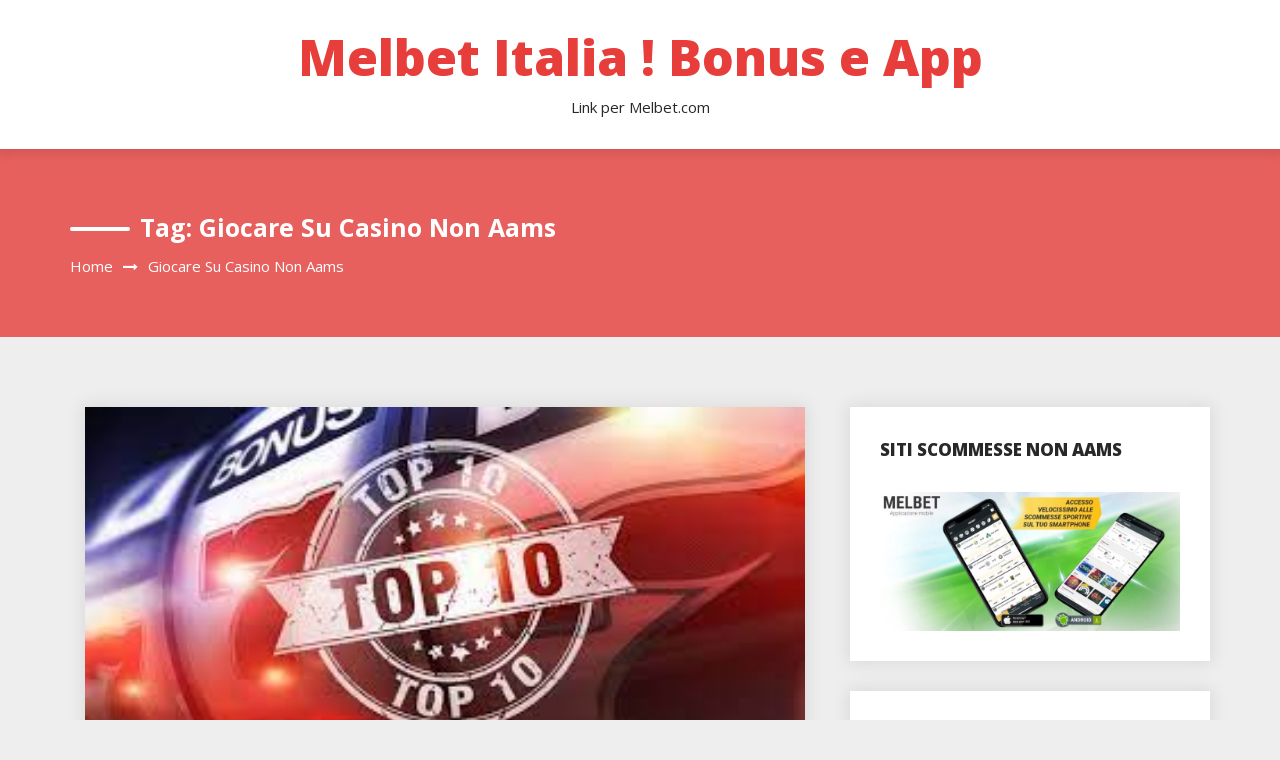

--- FILE ---
content_type: text/html; charset=UTF-8
request_url: https://lecciculturadelvino.it/tag/giocare-su-casino-non-aams/
body_size: 17718
content:
<!DOCTYPE html>
<html dir="ltr" lang="it-IT" prefix="og: https://ogp.me/ns#" class="no-js no-svg">
<head>
    <meta charset="UTF-8"><link rel="preconnect" href="https://fonts.gstatic.com/" crossorigin />
    <meta name="viewport" content="width=device-width, initial-scale=1">
    <link rel="profile" href="https://gmpg.org/xfn/11">
    <script src="[data-uri]" defer></script>
<title>giocare su casino non aams - Melbet Italia ! Bonus e App</title>
	<style>img:is([sizes="auto" i], [sizes^="auto," i]) { contain-intrinsic-size: 3000px 1500px }</style>
	
		<!-- All in One SEO 4.9.3 - aioseo.com -->
	<meta name="robots" content="max-image-preview:large" />
	<link rel="canonical" href="https://lecciculturadelvino.it/tag/giocare-su-casino-non-aams/" />
	<meta name="generator" content="All in One SEO (AIOSEO) 4.9.3" />
		<script type="application/ld+json" class="aioseo-schema">
			{"@context":"https:\/\/schema.org","@graph":[{"@type":"BreadcrumbList","@id":"https:\/\/lecciculturadelvino.it\/tag\/giocare-su-casino-non-aams\/#breadcrumblist","itemListElement":[{"@type":"ListItem","@id":"https:\/\/lecciculturadelvino.it#listItem","position":1,"name":"Home","item":"https:\/\/lecciculturadelvino.it","nextItem":{"@type":"ListItem","@id":"https:\/\/lecciculturadelvino.it\/tag\/giocare-su-casino-non-aams\/#listItem","name":"giocare su casino non aams"}},{"@type":"ListItem","@id":"https:\/\/lecciculturadelvino.it\/tag\/giocare-su-casino-non-aams\/#listItem","position":2,"name":"giocare su casino non aams","previousItem":{"@type":"ListItem","@id":"https:\/\/lecciculturadelvino.it#listItem","name":"Home"}}]},{"@type":"CollectionPage","@id":"https:\/\/lecciculturadelvino.it\/tag\/giocare-su-casino-non-aams\/#collectionpage","url":"https:\/\/lecciculturadelvino.it\/tag\/giocare-su-casino-non-aams\/","name":"giocare su casino non aams - Melbet Italia ! Bonus e App","inLanguage":"it-IT","isPartOf":{"@id":"https:\/\/lecciculturadelvino.it\/#website"},"breadcrumb":{"@id":"https:\/\/lecciculturadelvino.it\/tag\/giocare-su-casino-non-aams\/#breadcrumblist"}},{"@type":"Organization","@id":"https:\/\/lecciculturadelvino.it\/#organization","name":"Melbet Italia ! Bonus e App","description":"Link per Melbet.com","url":"https:\/\/lecciculturadelvino.it\/","logo":{"@type":"ImageObject","url":"https:\/\/lecciculturadelvino.it\/wp-content\/uploads\/2021\/03\/cropped-casino-icon-3.png","@id":"https:\/\/lecciculturadelvino.it\/tag\/giocare-su-casino-non-aams\/#organizationLogo","width":512,"height":512,"caption":"casino-icon"},"image":{"@id":"https:\/\/lecciculturadelvino.it\/tag\/giocare-su-casino-non-aams\/#organizationLogo"}},{"@type":"WebSite","@id":"https:\/\/lecciculturadelvino.it\/#website","url":"https:\/\/lecciculturadelvino.it\/","name":"Melbet Italia ! Bonus e App","description":"Link per Melbet.com","inLanguage":"it-IT","publisher":{"@id":"https:\/\/lecciculturadelvino.it\/#organization"}}]}
		</script>
		<!-- All in One SEO -->

<link rel='dns-prefetch' href='//fonts.googleapis.com' />
<link rel="alternate" type="application/rss+xml" title="Melbet Italia ! Bonus e App &raquo; Feed" href="https://lecciculturadelvino.it/feed/" />
<link rel="alternate" type="application/rss+xml" title="Melbet Italia ! Bonus e App &raquo; Feed dei commenti" href="https://lecciculturadelvino.it/comments/feed/" />
<link rel="alternate" type="application/rss+xml" title="Melbet Italia ! Bonus e App &raquo; giocare su casino non aams Feed del tag" href="https://lecciculturadelvino.it/tag/giocare-su-casino-non-aams/feed/" />
<script type="text/javascript" src="[data-uri]" defer></script>
<style id="litespeed-ccss">html{font-family:sans-serif;-webkit-text-size-adjust:100%;-ms-text-size-adjust:100%}body{margin:0}article,aside,nav,section{display:block}a{background-color:transparent}h1{margin:.67em 0;font-size:2em}img{border:0}button{margin:0;font:inherit;color:inherit}button{overflow:visible}button{text-transform:none}button{-webkit-appearance:button}button::-moz-focus-inner{padding:0;border:0}*{-webkit-box-sizing:border-box;-moz-box-sizing:border-box;box-sizing:border-box}:after,:before{-webkit-box-sizing:border-box;-moz-box-sizing:border-box;box-sizing:border-box}html{font-size:10px}body{font-family:"Helvetica Neue",Helvetica,Arial,sans-serif;font-size:14px;line-height:1.42857143;color:#333;background-color:#fff}button{font-family:inherit;font-size:inherit;line-height:inherit}a{color:#337ab7;text-decoration:none}img{vertical-align:middle}h1,h2,h4{font-family:inherit;font-weight:500;line-height:1.1;color:inherit}h1,h2{margin-top:20px;margin-bottom:10px}h4{margin-top:10px;margin-bottom:10px}h1{font-size:36px}h2{font-size:30px}h4{font-size:18px}p{margin:0 0 10px}ul{margin-top:0;margin-bottom:10px}.container{padding-right:15px;padding-left:15px;margin-right:auto;margin-left:auto}@media (min-width:768px){.container{width:750px}}@media (min-width:992px){.container{width:970px}}@media (min-width:1200px){.container{width:1170px}}.row{margin-right:-15px;margin-left:-15px}.col-lg-12,.col-md-4,.col-md-8,.col-sm-12{position:relative;min-height:1px;padding-right:15px;padding-left:15px}@media (min-width:768px){.col-sm-12{float:left}.col-sm-12{width:100%}}@media (min-width:992px){.col-md-4,.col-md-8{float:left}.col-md-8{width:66.66666667%}.col-md-4{width:33.33333333%}}@media (min-width:1200px){.col-lg-12{float:left}.col-lg-12{width:100%}}.container:after,.container:before,.row:after,.row:before{display:table;content:" "}.container:after,.row:after{clear:both}@-ms-viewport{width:device-width}.dl-menuwrapper button{background-color:#e73e3b}.tm-breadcrumb:before{background-color:rgba(231,62,59,.7)}.dl-menuwrapper .dl-menu{background-color:#282828}::-webkit-selection{background:#e73e3b;color:#fff}h1.site-title a{font-size:50px;line-height:1.5;color:#e73e3b}*{box-sizing:border-box;-moz-box-sizing:border-box;-webkit-box-sizing:border-box;-o-box-sizing:border-box;-ms-box-sizing:border-box}body{background-color:#eee}body,p{font-family:'Open Sans',sans-serif;font-size:15px;font-weight:400;color:#282828;margin:0}p{line-height:24px;margin-bottom:30px}h1,h2,h4{font-weight:800;margin:0;line-height:1.5}h1{font-size:35px}h2{font-size:30px}h4{font-size:17px}::-webkit-input-placeholder{color:#282828!important}::-moz-placeholder{color:#282828!important}:-ms-input-placeholder{color:#282828!important}:-moz-placeholder{color:#282828!important}a{color:#282828;text-decoration:none}ul{margin:0;padding:0}a{color:#1f1f1f;outline:none;border:0;text-decoration:none}.section-wrap{margin-top:70px;float:left;width:100%}.logo-top{display:block;margin-top:20px;margin-bottom:10px}.menu-bar{z-index:10;position:relative}.menu-bar.default{background-color:#fff;text-align:center;position:relative}.menu-bar{box-shadow:0 0 10px 5px rgba(0,0,0,.1)}.tm-blog-grid .blog-post{background:#fff;margin-bottom:75px;box-shadow:0 0px 16px 3px rgba(0,0,0,.08)}.post-thumbnail{position:relative}.widget-heading{margin-bottom:30px;text-transform:uppercase}.tm-sidebar .widget{padding:30px;background:#fff;box-shadow:0 0px 16px 3px rgba(0,0,0,.08);margin-bottom:30px}.tm-sidebar .widget:after{clear:both;content:'';display:block}.tm-breadcrumb{background-repeat:no-repeat;background-size:cover;background-attachment:fixed;background-position:center;text-transform:capitalize;color:#fff;padding:60px 0;position:relative}.tm-breadcrumb:before{content:'';width:100%;height:100%;z-index:1;position:absolute;top:0;left:0}.tm-breadcrumb .container{z-index:2;position:relative}.tm-breadcrumb *{color:#fff}.tm-breadcrumb .title{font-size:25px;font-weight:600;position:relative}.tm-breadcrumb .title:after{content:'';background:#fff;height:4px;float:left;clear:both;width:60px;display:block;position:relative;left:0;top:18px;border-radius:100px;margin-right:10px}.tm-breadcrumb ul li{float:left;list-style-type:none;position:relative}.tm-breadcrumb ul li:nth-last-child(1):after{display:none}.tm-breadcrumb ul{float:left;margin-top:10px}.tm-breadcrumb ul li:after{content:'\f178';font-family:FontAwesome;float:right;margin:0 10px}img.attachment-full.size-full.wp-post-image{width:100%;height:auto}.post-thumbnail a img{width:100%;height:auto}.screen-reader-text{border:0;clip:rect(1px,1px,1px,1px);clip-path:inset(50%);height:1px;margin:-1px;overflow:hidden;padding:0;position:absolute!important;width:1px;word-wrap:normal!important}button{background-color:#e73e3b;border:0;-webkit-border-radius:2px;border-radius:2px;-webkit-box-shadow:none;box-shadow:none;color:#fff;display:inline-block;font-size:13px;font-weight:500;line-height:1;padding:1em 2em;text-shadow:none}.right-sidebar .left-block{float:left}h2.trail-browse{display:none}.dl-menuwrapper{width:100%;float:left;-webkit-perspective:1000px;perspective:1000px;-webkit-perspective-origin:50% 200%;perspective-origin:50% 200%;z-index:9999;position:relative;display:none}.dl-menuwrapper button{border:none;width:38px;height:36px;text-indent:-900em;overflow:hidden;position:relative;outline:none;float:right;margin-right:14px;z-index:99999}.dl-menuwrapper button:after{content:'';position:absolute;width:48%;height:3px;background:#fff;top:10px;left:24%;box-shadow:0 6px 0 #fff,0 12px 0 #fff}.dl-menuwrapper ul{padding:0;list-style:none;-webkit-transform-style:preserve-3d;transform-style:preserve-3d}.dl-menuwrapper li{position:relative}.dl-menuwrapper li a{display:block;text-transform:capitalize;position:relative;padding:15px 20px;line-height:20px;font-weight:300;color:#fff;outline:none}.dl-trigger{top:10px}.dl-menuwrapper li>a:after{right:10px;color:rgba(0,0,0,.15)}.dl-menuwrapper .dl-menu{margin:5px 0 0;position:absolute;width:100%;opacity:0;-webkit-transform:translateY(10px);transform:translateY(10px);-webkit-backface-visibility:hidden;backface-visibility:hidden;top:51px}.no-js .dl-menuwrapper .dl-menu{position:relative;opacity:1;-webkit-transform:none;transform:none}@media (max-width:991px){body{overflow-x:hidden}.right-sidebar .left-block{float:none}}@media (max-width:767px){.post-thumbnail img{width:100%}.tm-sidebar{margin-top:50px;float:left;width:100%}.dl-menuwrapper{display:block;position:absolute;right:0;top:20px}.section-wrap{margin-top:20px}.tm-breadcrumb .title{font-size:18px;margin-bottom:30px}}@media (max-width:480px){.tm-sidebar .widget{text-align:center}}</style><script src="[data-uri]" defer></script><script data-optimized="1" src="https://lecciculturadelvino.it/wp-content/plugins/litespeed-cache/assets/js/webfontloader.min.js" defer></script><script src="[data-uri]" defer></script>
<style id='wp-emoji-styles-inline-css' type='text/css'>

	img.wp-smiley, img.emoji {
		display: inline !important;
		border: none !important;
		box-shadow: none !important;
		height: 1em !important;
		width: 1em !important;
		margin: 0 0.07em !important;
		vertical-align: -0.1em !important;
		background: none !important;
		padding: 0 !important;
	}
</style>
<link data-optimized="1" data-asynced="1" as="style" onload="this.onload=null;this.rel='stylesheet'"  rel='preload' id='wp-block-library-css' href='https://lecciculturadelvino.it/wp-content/litespeed/css/eafa08a9f4a96e227608f49b14ae1cfa.css?ver=e1cfa' type='text/css' media='all' />
<style id='classic-theme-styles-inline-css' type='text/css'>
/*! This file is auto-generated */
.wp-block-button__link{color:#fff;background-color:#32373c;border-radius:9999px;box-shadow:none;text-decoration:none;padding:calc(.667em + 2px) calc(1.333em + 2px);font-size:1.125em}.wp-block-file__button{background:#32373c;color:#fff;text-decoration:none}
</style>
<link data-optimized="1" data-asynced="1" as="style" onload="this.onload=null;this.rel='stylesheet'"  rel='preload' id='aioseo/css/src/vue/standalone/blocks/table-of-contents/global.scss-css' href='https://lecciculturadelvino.it/wp-content/litespeed/css/3836e69a185335be5c2a7affeb786fb0.css?ver=86fb0' type='text/css' media='all' />
<style id='global-styles-inline-css' type='text/css'>
:root{--wp--preset--aspect-ratio--square: 1;--wp--preset--aspect-ratio--4-3: 4/3;--wp--preset--aspect-ratio--3-4: 3/4;--wp--preset--aspect-ratio--3-2: 3/2;--wp--preset--aspect-ratio--2-3: 2/3;--wp--preset--aspect-ratio--16-9: 16/9;--wp--preset--aspect-ratio--9-16: 9/16;--wp--preset--color--black: #000000;--wp--preset--color--cyan-bluish-gray: #abb8c3;--wp--preset--color--white: #ffffff;--wp--preset--color--pale-pink: #f78da7;--wp--preset--color--vivid-red: #cf2e2e;--wp--preset--color--luminous-vivid-orange: #ff6900;--wp--preset--color--luminous-vivid-amber: #fcb900;--wp--preset--color--light-green-cyan: #7bdcb5;--wp--preset--color--vivid-green-cyan: #00d084;--wp--preset--color--pale-cyan-blue: #8ed1fc;--wp--preset--color--vivid-cyan-blue: #0693e3;--wp--preset--color--vivid-purple: #9b51e0;--wp--preset--gradient--vivid-cyan-blue-to-vivid-purple: linear-gradient(135deg,rgba(6,147,227,1) 0%,rgb(155,81,224) 100%);--wp--preset--gradient--light-green-cyan-to-vivid-green-cyan: linear-gradient(135deg,rgb(122,220,180) 0%,rgb(0,208,130) 100%);--wp--preset--gradient--luminous-vivid-amber-to-luminous-vivid-orange: linear-gradient(135deg,rgba(252,185,0,1) 0%,rgba(255,105,0,1) 100%);--wp--preset--gradient--luminous-vivid-orange-to-vivid-red: linear-gradient(135deg,rgba(255,105,0,1) 0%,rgb(207,46,46) 100%);--wp--preset--gradient--very-light-gray-to-cyan-bluish-gray: linear-gradient(135deg,rgb(238,238,238) 0%,rgb(169,184,195) 100%);--wp--preset--gradient--cool-to-warm-spectrum: linear-gradient(135deg,rgb(74,234,220) 0%,rgb(151,120,209) 20%,rgb(207,42,186) 40%,rgb(238,44,130) 60%,rgb(251,105,98) 80%,rgb(254,248,76) 100%);--wp--preset--gradient--blush-light-purple: linear-gradient(135deg,rgb(255,206,236) 0%,rgb(152,150,240) 100%);--wp--preset--gradient--blush-bordeaux: linear-gradient(135deg,rgb(254,205,165) 0%,rgb(254,45,45) 50%,rgb(107,0,62) 100%);--wp--preset--gradient--luminous-dusk: linear-gradient(135deg,rgb(255,203,112) 0%,rgb(199,81,192) 50%,rgb(65,88,208) 100%);--wp--preset--gradient--pale-ocean: linear-gradient(135deg,rgb(255,245,203) 0%,rgb(182,227,212) 50%,rgb(51,167,181) 100%);--wp--preset--gradient--electric-grass: linear-gradient(135deg,rgb(202,248,128) 0%,rgb(113,206,126) 100%);--wp--preset--gradient--midnight: linear-gradient(135deg,rgb(2,3,129) 0%,rgb(40,116,252) 100%);--wp--preset--font-size--small: 13px;--wp--preset--font-size--medium: 20px;--wp--preset--font-size--large: 36px;--wp--preset--font-size--x-large: 42px;--wp--preset--spacing--20: 0.44rem;--wp--preset--spacing--30: 0.67rem;--wp--preset--spacing--40: 1rem;--wp--preset--spacing--50: 1.5rem;--wp--preset--spacing--60: 2.25rem;--wp--preset--spacing--70: 3.38rem;--wp--preset--spacing--80: 5.06rem;--wp--preset--shadow--natural: 6px 6px 9px rgba(0, 0, 0, 0.2);--wp--preset--shadow--deep: 12px 12px 50px rgba(0, 0, 0, 0.4);--wp--preset--shadow--sharp: 6px 6px 0px rgba(0, 0, 0, 0.2);--wp--preset--shadow--outlined: 6px 6px 0px -3px rgba(255, 255, 255, 1), 6px 6px rgba(0, 0, 0, 1);--wp--preset--shadow--crisp: 6px 6px 0px rgba(0, 0, 0, 1);}:where(.is-layout-flex){gap: 0.5em;}:where(.is-layout-grid){gap: 0.5em;}body .is-layout-flex{display: flex;}.is-layout-flex{flex-wrap: wrap;align-items: center;}.is-layout-flex > :is(*, div){margin: 0;}body .is-layout-grid{display: grid;}.is-layout-grid > :is(*, div){margin: 0;}:where(.wp-block-columns.is-layout-flex){gap: 2em;}:where(.wp-block-columns.is-layout-grid){gap: 2em;}:where(.wp-block-post-template.is-layout-flex){gap: 1.25em;}:where(.wp-block-post-template.is-layout-grid){gap: 1.25em;}.has-black-color{color: var(--wp--preset--color--black) !important;}.has-cyan-bluish-gray-color{color: var(--wp--preset--color--cyan-bluish-gray) !important;}.has-white-color{color: var(--wp--preset--color--white) !important;}.has-pale-pink-color{color: var(--wp--preset--color--pale-pink) !important;}.has-vivid-red-color{color: var(--wp--preset--color--vivid-red) !important;}.has-luminous-vivid-orange-color{color: var(--wp--preset--color--luminous-vivid-orange) !important;}.has-luminous-vivid-amber-color{color: var(--wp--preset--color--luminous-vivid-amber) !important;}.has-light-green-cyan-color{color: var(--wp--preset--color--light-green-cyan) !important;}.has-vivid-green-cyan-color{color: var(--wp--preset--color--vivid-green-cyan) !important;}.has-pale-cyan-blue-color{color: var(--wp--preset--color--pale-cyan-blue) !important;}.has-vivid-cyan-blue-color{color: var(--wp--preset--color--vivid-cyan-blue) !important;}.has-vivid-purple-color{color: var(--wp--preset--color--vivid-purple) !important;}.has-black-background-color{background-color: var(--wp--preset--color--black) !important;}.has-cyan-bluish-gray-background-color{background-color: var(--wp--preset--color--cyan-bluish-gray) !important;}.has-white-background-color{background-color: var(--wp--preset--color--white) !important;}.has-pale-pink-background-color{background-color: var(--wp--preset--color--pale-pink) !important;}.has-vivid-red-background-color{background-color: var(--wp--preset--color--vivid-red) !important;}.has-luminous-vivid-orange-background-color{background-color: var(--wp--preset--color--luminous-vivid-orange) !important;}.has-luminous-vivid-amber-background-color{background-color: var(--wp--preset--color--luminous-vivid-amber) !important;}.has-light-green-cyan-background-color{background-color: var(--wp--preset--color--light-green-cyan) !important;}.has-vivid-green-cyan-background-color{background-color: var(--wp--preset--color--vivid-green-cyan) !important;}.has-pale-cyan-blue-background-color{background-color: var(--wp--preset--color--pale-cyan-blue) !important;}.has-vivid-cyan-blue-background-color{background-color: var(--wp--preset--color--vivid-cyan-blue) !important;}.has-vivid-purple-background-color{background-color: var(--wp--preset--color--vivid-purple) !important;}.has-black-border-color{border-color: var(--wp--preset--color--black) !important;}.has-cyan-bluish-gray-border-color{border-color: var(--wp--preset--color--cyan-bluish-gray) !important;}.has-white-border-color{border-color: var(--wp--preset--color--white) !important;}.has-pale-pink-border-color{border-color: var(--wp--preset--color--pale-pink) !important;}.has-vivid-red-border-color{border-color: var(--wp--preset--color--vivid-red) !important;}.has-luminous-vivid-orange-border-color{border-color: var(--wp--preset--color--luminous-vivid-orange) !important;}.has-luminous-vivid-amber-border-color{border-color: var(--wp--preset--color--luminous-vivid-amber) !important;}.has-light-green-cyan-border-color{border-color: var(--wp--preset--color--light-green-cyan) !important;}.has-vivid-green-cyan-border-color{border-color: var(--wp--preset--color--vivid-green-cyan) !important;}.has-pale-cyan-blue-border-color{border-color: var(--wp--preset--color--pale-cyan-blue) !important;}.has-vivid-cyan-blue-border-color{border-color: var(--wp--preset--color--vivid-cyan-blue) !important;}.has-vivid-purple-border-color{border-color: var(--wp--preset--color--vivid-purple) !important;}.has-vivid-cyan-blue-to-vivid-purple-gradient-background{background: var(--wp--preset--gradient--vivid-cyan-blue-to-vivid-purple) !important;}.has-light-green-cyan-to-vivid-green-cyan-gradient-background{background: var(--wp--preset--gradient--light-green-cyan-to-vivid-green-cyan) !important;}.has-luminous-vivid-amber-to-luminous-vivid-orange-gradient-background{background: var(--wp--preset--gradient--luminous-vivid-amber-to-luminous-vivid-orange) !important;}.has-luminous-vivid-orange-to-vivid-red-gradient-background{background: var(--wp--preset--gradient--luminous-vivid-orange-to-vivid-red) !important;}.has-very-light-gray-to-cyan-bluish-gray-gradient-background{background: var(--wp--preset--gradient--very-light-gray-to-cyan-bluish-gray) !important;}.has-cool-to-warm-spectrum-gradient-background{background: var(--wp--preset--gradient--cool-to-warm-spectrum) !important;}.has-blush-light-purple-gradient-background{background: var(--wp--preset--gradient--blush-light-purple) !important;}.has-blush-bordeaux-gradient-background{background: var(--wp--preset--gradient--blush-bordeaux) !important;}.has-luminous-dusk-gradient-background{background: var(--wp--preset--gradient--luminous-dusk) !important;}.has-pale-ocean-gradient-background{background: var(--wp--preset--gradient--pale-ocean) !important;}.has-electric-grass-gradient-background{background: var(--wp--preset--gradient--electric-grass) !important;}.has-midnight-gradient-background{background: var(--wp--preset--gradient--midnight) !important;}.has-small-font-size{font-size: var(--wp--preset--font-size--small) !important;}.has-medium-font-size{font-size: var(--wp--preset--font-size--medium) !important;}.has-large-font-size{font-size: var(--wp--preset--font-size--large) !important;}.has-x-large-font-size{font-size: var(--wp--preset--font-size--x-large) !important;}
:where(.wp-block-post-template.is-layout-flex){gap: 1.25em;}:where(.wp-block-post-template.is-layout-grid){gap: 1.25em;}
:where(.wp-block-columns.is-layout-flex){gap: 2em;}:where(.wp-block-columns.is-layout-grid){gap: 2em;}
:root :where(.wp-block-pullquote){font-size: 1.5em;line-height: 1.6;}
</style>

<link data-optimized="1" data-asynced="1" as="style" onload="this.onload=null;this.rel='stylesheet'"  rel='preload' id='bootstrap-css' href='https://lecciculturadelvino.it/wp-content/litespeed/css/18079f7a916e706fb90dc24baae05bda.css?ver=05bda' type='text/css' media='all' />
<link data-optimized="1" data-asynced="1" as="style" onload="this.onload=null;this.rel='stylesheet'"  rel='preload' id='font-awesome-css' href='https://lecciculturadelvino.it/wp-content/litespeed/css/a95db197f7f7bea3e3983ce8aac9cb8e.css?ver=9cb8e' type='text/css' media='all' />
<link data-optimized="1" data-asynced="1" as="style" onload="this.onload=null;this.rel='stylesheet'"  rel='preload' id='log-book-color-css' href='https://lecciculturadelvino.it/wp-content/litespeed/css/47113e462e74de4456159351ad94c90f.css?ver=4c90f' type='text/css' media='all' />
<link data-optimized="1" data-asynced="1" as="style" onload="this.onload=null;this.rel='stylesheet'"  rel='preload' id='log-book-typography-css' href='https://lecciculturadelvino.it/wp-content/litespeed/css/6e9df9f27080a09141fd694de40a5e89.css?ver=a5e89' type='text/css' media='all' />
<link data-optimized="1" data-asynced="1" as="style" onload="this.onload=null;this.rel='stylesheet'"  rel='preload' id='svg-css' href='https://lecciculturadelvino.it/wp-content/litespeed/css/d275639a9f3fdf039d911c8977494eab.css?ver=94eab' type='text/css' media='all' />
<link data-optimized="1" data-asynced="1" as="style" onload="this.onload=null;this.rel='stylesheet'"  rel='preload' id='log-book-css' href='https://lecciculturadelvino.it/wp-content/litespeed/css/e9985c7553e9449326905f7aeae5a1b4.css?ver=5a1b4' type='text/css' media='all' />
<style id='log-book-inline-css' type='text/css'>

              .btn-colored, .menu-bar .sub-menu li a:hover, .tagline, .post-tag, .owl-nav .owl-prev, .owl-nav .owl-next, .owl-carousel.style2 .share-post, .owl-carousel.style3 .owl-dots .owl-dot.active, .owl-carousel.style3 .owl-dots .owl-dot:hover, .menu-bar.style-3, .menu-bar.style-4 .sub-menu, .owl-carousel.style4 .slide-content .indata .p-link, .img-caption, .blog-detail .post-meta, .menu-bar.style-5 .sub-menu, .blog-inner-gallery .slide .overlay-data .icon-magnifying-glass, .blog-tags ul li a:hover, .tm-post-nav .arrow, .btn-dark:hover, .tm-pagination ul li.active a, .tm-pagination ul li:hover a, #backTop, .dl-menuwrapper button, .tm-modal .modal-heading,span.current,.submit, button, input[type='button'], input[type='submit'],:root .has-vivid-red-background-color
            
            { 
                background-color: #E73E3B; 
                
            } 
             blockquote, a.btn-colored:focus
             { 
                border-color : #E73E3B; 
            } 
             a:hover, .tm-topbar.white .social-icons ul li a:hover, .widget.twitter-feeds .feeds-list li a, .widget.twitter-feeds .feeds-list li p span, .tm-blog-list.full .con .share-post .icon-share, .widget.recent-comments .comment-posts .comment-content a:hover, .tm-author-detail .full-detail a,
              h1.site-title a,.single-post .blog-detail p a,.current-menu-item a,.page-inner-wrap .entry-content p a
             { 
                color : #E73E3B; 
            }
            .tm-breadcrumb:before{ 
                background-color : #E73E3B; 
                opacity: 0.8;

            }
</style>
<link data-optimized="1" data-asynced="1" as="style" onload="this.onload=null;this.rel='stylesheet'"  rel='preload' id='owl-carousel-css' href='https://lecciculturadelvino.it/wp-content/litespeed/css/8a14e0419a07a4253c82bc8fd8c8dc7d.css?ver=8dc7d' type='text/css' media='all' />
<link data-optimized="1" data-asynced="1" as="style" onload="this.onload=null;this.rel='stylesheet'"  rel='preload' id='owl-carousel-default-css' href='https://lecciculturadelvino.it/wp-content/litespeed/css/8ade19782bdf73963b694852b545bf68.css?ver=5bf68' type='text/css' media='all' />
<link data-optimized="1" data-asynced="1" as="style" onload="this.onload=null;this.rel='stylesheet'"  rel='preload' id='dlmenu-css' href='https://lecciculturadelvino.it/wp-content/litespeed/css/60eb34a2dbcabe78f795a837aa10abc2.css?ver=0abc2' type='text/css' media='all' />
<link data-optimized="1" data-asynced="1" as="style" onload="this.onload=null;this.rel='stylesheet'"  rel='preload' id='log-book-responsive-css' href='https://lecciculturadelvino.it/wp-content/litespeed/css/26d191ca02cb96ba3843a8ca7f8e3fb3.css?ver=e3fb3' type='text/css' media='all' />
<script type="text/javascript" src="https://lecciculturadelvino.it/wp-includes/js/jquery/jquery.min.js" id="jquery-core-js"></script>
<script data-optimized="1" type="text/javascript" src="https://lecciculturadelvino.it/wp-content/litespeed/js/4a11724fdce993746e151421da23adbc.js?ver=3adbc" id="jquery-migrate-js" defer data-deferred="1"></script>
<link rel="https://api.w.org/" href="https://lecciculturadelvino.it/wp-json/" /><link rel="alternate" title="JSON" type="application/json" href="https://lecciculturadelvino.it/wp-json/wp/v2/tags/21" /><link rel="EditURI" type="application/rsd+xml" title="RSD" href="https://lecciculturadelvino.it/xmlrpc.php?rsd" />
<meta name="generator" content="WordPress 6.8.3" />
<link rel="icon" href="https://lecciculturadelvino.it/wp-content/uploads/2021/03/cropped-casino-icon-3-32x32.png" sizes="32x32" />
<link rel="icon" href="https://lecciculturadelvino.it/wp-content/uploads/2021/03/cropped-casino-icon-3-192x192.png" sizes="192x192" />
<link rel="apple-touch-icon" href="https://lecciculturadelvino.it/wp-content/uploads/2021/03/cropped-casino-icon-3-180x180.png" />
<meta name="msapplication-TileImage" content="https://lecciculturadelvino.it/wp-content/uploads/2021/03/cropped-casino-icon-3-270x270.png" />
</head>

<body class="archive tag tag-giocare-su-casino-non-aams tag-21 wp-theme-log-book sb-sticky-sidebar hfeed has-sidebar page-two-column right-sidebar">

 <a class="skip-link screen-reader-text"
       href="#content">Skip to content</a>
	
    <!-- Menu Bar -->
    <div class="menu-bar default">
        <div class="container">

            <div class="logo-top">
               <div class="site-branding">

		<div class="site-branding-text">
		<h1 class="site-title"><a href="https://lecciculturadelvino.it/" rel="home">Melbet Italia ! Bonus e App</a></h1>
		<p class="site-description">Link per Melbet.com</p>
	</div>
   </div><!-- .site-branding -->
</a>
            </div>

                      
        </div>
    </div>
    <!-- /Menu Bar -->


    <!-- Mobile Menu -->
  
    <div  id="dl-menu" class="dl-menuwrapper">
        <button  class="dl-trigger">Open Menu</button>
         <div id="primary-menu" class="dl-menu"><ul>
<li class="page_item page-item-346"><a href="https://lecciculturadelvino.it/slotspalace/">Recensione di SlotsPalace: Casinò online e scommesse sportive in Italia</a></li>
<li class="page_item page-item-351"><a href="https://lecciculturadelvino.it/powbet/">Recensione Powbet Italia &#8211; Le migliori scommesse sportive e casinò online</a></li>
</ul></div>
      
    </div><!-- /dl-menuwrapper -->
    <!-- /Mobile Menu -->
     	<!-- Breadcrumb Header -->
    <div class="tm-breadcrumb" >
        <div class="container">
            <h1 class="title">Tag: <span>giocare su casino non aams</span></h1>
            <nav role="navigation" aria-label="Breadcrumbs" class="breadcrumb-trail breadcrumbs" itemprop="breadcrumb"><h2 class="trail-browse">Browse:</h2><ul class="trail-items" itemscope itemtype="http://schema.org/BreadcrumbList"><meta name="numberOfItems" content="2" /><meta name="itemListOrder" content="Ascending" /><li itemprop="itemListElement" itemscope itemtype="http://schema.org/ListItem" class="trail-item trail-begin"><a href="https://lecciculturadelvino.it/" rel="home" itemprop="item"><span itemprop="name">Home</span></a><meta itemprop="position" content="1" /></li><li itemprop="itemListElement" itemscope itemtype="http://schema.org/ListItem" class="trail-item trail-end"><span itemprop="item"><span itemprop="name">giocare su casino non aams</span></span><meta itemprop="position" content="2" /></li></ul></nav>        <!-- /Breadcrumb Header -->
	        </div>
    </div>
    <!-- /Breadcrumb Header -->

<div class="container">
    <!-- Main Content Area -->
    <section class="section-wrap">
        <div class="row">
            <div class="col-sm-12">
                <!-- Blog Grid Posts -->
                <div class="tm-blog-grid">
                    <div class="row">

                        <div class="col-md-8 left-block"  >
            		    
                           
<article id="post-38" class="col-lg-12 masonry post post-38 type-post status-publish format-standard has-post-thumbnail hentry category-casino-italiani-non-aams category-casino-non-aams category-casino-non-aams-sicuri category-casino-online-stranieri category-casino-stranieri tag-casino-inglesi tag-casino-italiani-non-aams tag-casino-non-aams tag-casino-non-aams-affidabile-2 tag-casino-non-aams-affidabile tag-casino-non-aams-sicuri tag-casino-on-line-non-aams tag-casino-online-non-aams tag-casino-online-stranieri-non-aams tag-giocare-su-casino-non-aams tag-miglior-casino-non-aams tag-siti-casino-non-aams">

    <div class="blog-post">
          
        <div class="post-thumbnail">
           <a href="https://lecciculturadelvino.it/come-top-10-casino-non-aams-elenco-dei-migliori-casino-stranieri-puo-farti-risparmiare-tempo-stress-e-denaro/"> <img data-lazyloaded="1" src="[data-uri]" width="317" height="159" data-src="https://lecciculturadelvino.it/wp-content/uploads/2021/03/top10nonamms.jpg" class="attachment-full size-full wp-post-image" alt="top 10" decoding="async" fetchpriority="high" data-srcset="https://lecciculturadelvino.it/wp-content/uploads/2021/03/top10nonamms.jpg 317w, https://lecciculturadelvino.it/wp-content/uploads/2021/03/top10nonamms-300x150.jpg.webp 300w" data-sizes="(max-width: 767px) 89vw, (max-width: 1000px) 54vw, (max-width: 1071px) 543px, 580px" /></a>
        </div>
        
        <div class="post-content">
            <h3 class="post-title "><a href="https://lecciculturadelvino.it/come-top-10-casino-non-aams-elenco-dei-migliori-casino-stranieri-puo-farti-risparmiare-tempo-stress-e-denaro/">Come Top 10 Casinò Non Aams » Elenco Dei Migliori Casino Stranieri può farti risparmiare tempo, stress e denaro.</a></h3>
            <p class="post-description">
              Informazioni sui Casinò Online Non AAMS20+ Nuovo, Live, MobileNoCuraao eGamingRabona Casino I migliori casinò non aams hanno dalla loro parte molti vantaggi: reward di benvenuto invitanti, prize e quotazioni al&hellip;            </p>
            <div class="blog-post-meta">
                <ul>
                    <li class="byline list-inline-item"><span class="author vcard"><i class="fa fa-user-o" aria-hidden="true" ></i> <a class="url fn n" href=" https://lecciculturadelvino.it/author/lecciamministratore/">lecciamministratore</a></span></li><li class="posted-on list-inline-item"><i class="fa fa-calendar-o" aria-hidden="true"></i><span class="screen-reader-text">Posted on</span> <a href="https://lecciculturadelvino.it/2021/03/24/" rel="bookmark"><time class="entry-date published updated" datetime="2021-03-24T12:29:05+01:00">24 Marzo 2021</time></a></li>
                    <li <i class="fa fa-folder-o " aria-hidden="true" ></i><a href="https://lecciculturadelvino.it/category/casino-italiani-non-aams/ "> Casino italiani non aams</a></li>

                                 
                        <li class="meta-comment list-inline-item">
                              
                            <i class="fa fa-comment-o" aria-hidden="true"></i>
                            <a href="https://lecciculturadelvino.it/come-top-10-casino-non-aams-elenco-dei-migliori-casino-stranieri-puo-farti-risparmiare-tempo-stress-e-denaro/#respond">No Comments</a>
                        </li>
                                       
                </ul>
            </div>
                        <a href="https://lecciculturadelvino.it/come-top-10-casino-non-aams-elenco-dei-migliori-casino-stranieri-puo-farti-risparmiare-tempo-stress-e-denaro/" class="btn btn-colored">Continua a leggere</a>
                </div>
    </div>
   
</article><!-- #post-## -->
  
<article id="post-10" class="col-lg-12 masonry post post-10 type-post status-publish format-standard has-post-thumbnail hentry category-casino-italiani-non-aams category-casino-non-aams category-casino-non-aams-paypal category-casino-non-aams-sicuri category-casino-online-stranieri category-casino-stranieri tag-casino-italiani-non-aams tag-casino-non-aams tag-casino-non-aams-affidabile tag-casino-non-aams-che-accettano-paypal tag-casino-non-aams-con-bonus-senza-deposito tag-casino-non-aams-paypal tag-casino-non-aams-paypal-2 tag-casino-non-aams-sicuri tag-casino-on-line-non-aams tag-casino-online-non-aams tag-casino-online-stranieri-non-aams tag-giocare-su-casino-non-aams tag-lista-casino-online-non-aams tag-miglior-casino-non-aams tag-siti-casino-non-aams">

    <div class="blog-post">
          
        <div class="post-thumbnail">
           <a href="https://lecciculturadelvino.it/casino-non-aams-lista-dei-migliori-casino-stranieri-europei/"> <img data-lazyloaded="1" src="[data-uri]" width="800" height="600" data-src="https://lecciculturadelvino.it/wp-content/uploads/2021/03/Non-aams-casino.png" class="attachment-full size-full wp-post-image" alt="non aams casino" decoding="async" data-srcset="https://lecciculturadelvino.it/wp-content/uploads/2021/03/Non-aams-casino.png 800w, https://lecciculturadelvino.it/wp-content/uploads/2021/03/Non-aams-casino-300x225.png.webp 300w, https://lecciculturadelvino.it/wp-content/uploads/2021/03/Non-aams-casino-768x576.png 768w" data-sizes="(max-width: 767px) 89vw, (max-width: 1000px) 54vw, (max-width: 1071px) 543px, 580px" /></a>
        </div>
        
        <div class="post-content">
            <h3 class="post-title "><a href="https://lecciculturadelvino.it/casino-non-aams-lista-dei-migliori-casino-stranieri-europei/">Casinò  Non Aams &#8211; Lista Dei Migliori Casinò Stranieri Europei</a></h3>
            <p class="post-description">
              Informazioni sui Casinò Online Non AAMS20+ Nuovo, Live, MobileNoCuraao eGaming Rabona Casino I migliori casinò non aams hanno dalla loro parte molti vantaggi: bonus offer di benvenuto invitanti, prize e&hellip;            </p>
            <div class="blog-post-meta">
                <ul>
                    <li class="byline list-inline-item"><span class="author vcard"><i class="fa fa-user-o" aria-hidden="true" ></i> <a class="url fn n" href=" https://lecciculturadelvino.it/author/lecciamministratore/">lecciamministratore</a></span></li><li class="posted-on list-inline-item"><i class="fa fa-calendar-o" aria-hidden="true"></i><span class="screen-reader-text">Posted on</span> <a href="https://lecciculturadelvino.it/2021/03/24/" rel="bookmark"><time class="entry-date published updated" datetime="2021-03-24T10:18:19+01:00">24 Marzo 2021</time></a></li>
                    <li <i class="fa fa-folder-o " aria-hidden="true" ></i><a href="https://lecciculturadelvino.it/category/casino-italiani-non-aams/ "> Casino italiani non aams</a></li>

                                 
                        <li class="meta-comment list-inline-item">
                              
                            <i class="fa fa-comment-o" aria-hidden="true"></i>
                            <a href="https://lecciculturadelvino.it/casino-non-aams-lista-dei-migliori-casino-stranieri-europei/#respond">No Comments</a>
                        </li>
                                       
                </ul>
            </div>
                        <a href="https://lecciculturadelvino.it/casino-non-aams-lista-dei-migliori-casino-stranieri-europei/" class="btn btn-colored">Continua a leggere</a>
                </div>
    </div>
   
</article><!-- #post-## -->

                            <div class="tm-pagination">
                                                           </div>
                            
                		</div>
        				
                          
        	            
        			
        			   <div class="col-md-4">    
                            
                            <div class="tm-sidebar">
                                
                                 <aside id="secondary" class="widget-area" role="complementary" aria-label="Blog Sidebar">
	<div id="media_image-2" class="widget widget_media_image categories"><h4 class="widget-title widget-heading">Siti scommesse non AAMS</h4><a href="https://scommessenonaams.com/"><img data-lazyloaded="1" src="[data-uri]" width="300" height="139" data-src="https://lecciculturadelvino.it/wp-content/uploads/2021/06/melbet-apk-app-italia-300x139.jpg.webp" class="image wp-image-258  attachment-medium size-medium" alt="Siti scommesse non AAMS" style="max-width: 100%; height: auto;" title="Siti scommesse non AAMS" decoding="async" data-srcset="https://lecciculturadelvino.it/wp-content/uploads/2021/06/melbet-apk-app-italia-300x139.jpg.webp 300w, https://lecciculturadelvino.it/wp-content/uploads/2021/06/melbet-apk-app-italia-1024x474.jpg.webp 1024w, https://lecciculturadelvino.it/wp-content/uploads/2021/06/melbet-apk-app-italia-768x356.jpg.webp 768w, https://lecciculturadelvino.it/wp-content/uploads/2021/06/melbet-apk-app-italia.jpg.webp 1455w" data-sizes="(max-width: 767px) 89vw, (max-width: 1000px) 54vw, (max-width: 1071px) 543px, 580px" /></a></div><div id="categories-2" class="widget widget_categories categories"><h4 class="widget-title widget-heading">Categorie</h4>
			<ul>
					<li class="cat-item cat-item-38"><a href="https://lecciculturadelvino.it/category/bookmaker-che-accettano-bitcoin/">Bookmaker Che Accettano Bitcoin</a>
</li>
	<li class="cat-item cat-item-6"><a href="https://lecciculturadelvino.it/category/casino-italiani-non-aams/">Casino italiani non aams</a>
</li>
	<li class="cat-item cat-item-2"><a href="https://lecciculturadelvino.it/category/casino-non-aams/">Casinò Non Aams</a>
</li>
	<li class="cat-item cat-item-4"><a href="https://lecciculturadelvino.it/category/casino-non-aams-paypal/">Casino non aams paypal</a>
</li>
	<li class="cat-item cat-item-29"><a href="https://lecciculturadelvino.it/category/casino-non-aams-senza-deposito/">Casinò Non Aams Senza Deposito</a>
</li>
	<li class="cat-item cat-item-3"><a href="https://lecciculturadelvino.it/category/casino-non-aams-sicuri/">Casino non aams sicuri</a>
</li>
	<li class="cat-item cat-item-40"><a href="https://lecciculturadelvino.it/category/casino-online-aams-italiani/">Casino Online Aams Italiani</a>
</li>
	<li class="cat-item cat-item-5"><a href="https://lecciculturadelvino.it/category/casino-online-stranieri/">Casino Online Stranieri</a>
</li>
	<li class="cat-item cat-item-1"><a href="https://lecciculturadelvino.it/category/casino-stranieri/">Casinò Stranieri</a>
</li>
	<li class="cat-item cat-item-36"><a href="https://lecciculturadelvino.it/category/i-migliori-siti-scommesse/">I Migliori Siti Scommesse</a>
</li>
	<li class="cat-item cat-item-37"><a href="https://lecciculturadelvino.it/category/i-migliori-siti-scommesse-non-aams/">I Migliori Siti Scommesse Non Aams</a>
</li>
	<li class="cat-item cat-item-34"><a href="https://lecciculturadelvino.it/category/miglior-bonus-casino/">Miglior Bonus Casinò</a>
</li>
	<li class="cat-item cat-item-35"><a href="https://lecciculturadelvino.it/category/recensione-del-bookmaker/">Recensione Del Bookmaker</a>
</li>
	<li class="cat-item cat-item-33"><a href="https://lecciculturadelvino.it/category/recensione-del-casino/">Recensione Del Casinò</a>
</li>
			</ul>

			</div><div id="custom_html-2" class="widget_text widget widget_custom_html categories"><div class="textwidget custom-html-widget"><ul class="wp-tag-cloud" role="list">
	<li><a href="https://1win.co.it/" alt="1win">1win</a></li>
	<li><a href="https://lecciculturadelvino.it/slotspalace/" alt="Slotspalace">Slotspalace</a></li>
	<li><a href="https://lecciculturadelvino.it/powbet/" alt="Powbet">Powbet</a></li>
</ul></div></div><div id="tag_cloud-3" class="widget widget_tag_cloud categories"><h4 class="widget-title widget-heading">Tag</h4><div class="tagcloud"><ul class='wp-tag-cloud' role='list'>
	<li><a href="https://lecciculturadelvino.it/tag/bookmaker-inglesi/" class="tag-cloud-link tag-link-23 tag-link-position-1" style="font-size: 12px;">bookmaker Inglesi</a></li>
	<li><a href="https://lecciculturadelvino.it/tag/casino-italiani-non-aams/" class="tag-cloud-link tag-link-15 tag-link-position-2" style="font-size: 12px;">casino italiani non aams</a></li>
	<li><a href="https://lecciculturadelvino.it/tag/casino-non-aams/" class="tag-cloud-link tag-link-7 tag-link-position-3" style="font-size: 12px;">casino non aams</a></li>
	<li><a href="https://lecciculturadelvino.it/tag/casino-non-aams-affidabile/" class="tag-cloud-link tag-link-16 tag-link-position-4" style="font-size: 12px;">casino non aams affidabile</a></li>
	<li><a href="https://lecciculturadelvino.it/tag/casino-non-aams-che-accettano-paypal/" class="tag-cloud-link tag-link-17 tag-link-position-5" style="font-size: 12px;">casino non aams che accettano paypal</a></li>
	<li><a href="https://lecciculturadelvino.it/tag/casino-non-aams-con-bonus-senza-deposito/" class="tag-cloud-link tag-link-9 tag-link-position-6" style="font-size: 12px;">Casino non aams con bonus senza deposito</a></li>
	<li><a href="https://lecciculturadelvino.it/tag/casino-non-aams-paypal/" class="tag-cloud-link tag-link-11 tag-link-position-7" style="font-size: 12px;">Casino non aams paypal</a></li>
	<li><a href="https://lecciculturadelvino.it/tag/casino-non-aams-sicuri/" class="tag-cloud-link tag-link-10 tag-link-position-8" style="font-size: 12px;">Casino non aams sicuri</a></li>
	<li><a href="https://lecciculturadelvino.it/tag/casino-online-non-aams/" class="tag-cloud-link tag-link-8 tag-link-position-9" style="font-size: 12px;">Casino online non aams</a></li>
	<li><a href="https://lecciculturadelvino.it/tag/casino-on-line-non-aams/" class="tag-cloud-link tag-link-18 tag-link-position-10" style="font-size: 12px;">casino on line non aams</a></li>
	<li><a href="https://lecciculturadelvino.it/tag/casino-online-stranieri-non-aams/" class="tag-cloud-link tag-link-12 tag-link-position-11" style="font-size: 12px;">Casino online stranieri non aams</a></li>
	<li><a href="https://lecciculturadelvino.it/tag/casino-stranieri-che-accettano-italiani/" class="tag-cloud-link tag-link-31 tag-link-position-12" style="font-size: 12px;">casino stranieri che accettano italiani</a></li>
	<li><a href="https://lecciculturadelvino.it/tag/casino-inglesi/" class="tag-cloud-link tag-link-24 tag-link-position-13" style="font-size: 12px;">Casinò Inglesi</a></li>
	<li><a href="https://lecciculturadelvino.it/tag/casino-inglesi-con-bonus-senza-deposito/" class="tag-cloud-link tag-link-26 tag-link-position-14" style="font-size: 12px;">Casinò Inglesi Con Bonus Senza Deposito</a></li>
	<li><a href="https://lecciculturadelvino.it/tag/casino-inglesi-non-aams/" class="tag-cloud-link tag-link-25 tag-link-position-15" style="font-size: 12px;">Casinò Inglesi non aams</a></li>
	<li><a href="https://lecciculturadelvino.it/tag/casino-non-aams-affidabile-2/" class="tag-cloud-link tag-link-30 tag-link-position-16" style="font-size: 12px;">casinò non aams affidabile</a></li>
	<li><a href="https://lecciculturadelvino.it/tag/casino-non-aams-paypal-2/" class="tag-cloud-link tag-link-20 tag-link-position-17" style="font-size: 12px;">casinò non aams paypal</a></li>
	<li><a href="https://lecciculturadelvino.it/tag/casino-non-aams-paysafecard/" class="tag-cloud-link tag-link-32 tag-link-position-18" style="font-size: 12px;">casinò non aams paysafecard</a></li>
	<li><a href="https://lecciculturadelvino.it/tag/giocare-su-casino-non-aams/" class="tag-cloud-link tag-link-21 tag-link-position-19" style="font-size: 12px;">giocare su casino non aams</a></li>
	<li><a href="https://lecciculturadelvino.it/tag/lista-casino-online-non-aams/" class="tag-cloud-link tag-link-22 tag-link-position-20" style="font-size: 12px;">lista casino online non aams</a></li>
	<li><a href="https://lecciculturadelvino.it/tag/miglior-casino-non-aams/" class="tag-cloud-link tag-link-13 tag-link-position-21" style="font-size: 12px;">miglior casino non aams</a></li>
	<li><a href="https://lecciculturadelvino.it/tag/siti-casino-non-aams/" class="tag-cloud-link tag-link-14 tag-link-position-22" style="font-size: 12px;">siti casino non aams</a></li>
	<li><a href="https://lecciculturadelvino.it/tag/siti-scommesse-inglesi/" class="tag-cloud-link tag-link-27 tag-link-position-23" style="font-size: 12px;">Siti Scommesse Inglesi</a></li>
</ul>
</div>
</div><div id="media_image-3" class="widget widget_media_image categories"><h4 class="widget-title widget-heading">20Bet</h4><a href="https://xxbet.it/"><img data-lazyloaded="1" src="[data-uri]" width="225" height="225" data-src="https://lecciculturadelvino.it/wp-content/uploads/2021/11/download.png.webp" class="image wp-image-311  attachment-full size-full" alt="20Bet" style="max-width: 100%; height: auto;" decoding="async" data-srcset="https://lecciculturadelvino.it/wp-content/uploads/2021/11/download.png.webp 225w, https://lecciculturadelvino.it/wp-content/uploads/2021/11/download-150x150.png.webp 150w" data-sizes="(max-width: 767px) 89vw, (max-width: 1000px) 54vw, (max-width: 1071px) 543px, 580px" /></a></div></aside><!-- #secondary -->

                            </div> 
                            
                        </div>
                	
                         
                    </div><!-- .row -->
            	</div>
            </div>
        </div>  
    </section>    
</div>      

<!--================================
        START FOOTER AREA
    =================================-->
  <!-- Footer -->
	<section class="section-wrap">
		<footer class="footer basic">
    	
    	   
<!-- Bottom Bar -->
<div class="tm-bottom-bar">
	<div class="container">
		<div class="copyright">

				    
	           Copyright © lecciculturadelvino.it | All rights reserved.	    
	        
	            <a href="https://www.wordpress.org/">   Proudly powered by WordPress  							    </a>
								<span class="sep"> |  </span>

				 Theme: Log Book by <a href="https://www.thememiles.com/" target="_blank">ThemeMiles</a>.
		</div>
		<div class="bottom-nav">
			
           		</div>
	</div>
</div><!-- /Bottom Bar -->
        </footer>
    </section>
	
<!--================================
    END FOOTER AREA
    =================================-->

<script type="speculationrules">
{"prefetch":[{"source":"document","where":{"and":[{"href_matches":"\/*"},{"not":{"href_matches":["\/wp-*.php","\/wp-admin\/*","\/wp-content\/uploads\/*","\/wp-content\/*","\/wp-content\/plugins\/*","\/wp-content\/themes\/log-book\/*","\/*\\?(.+)"]}},{"not":{"selector_matches":"a[rel~=\"nofollow\"]"}},{"not":{"selector_matches":".no-prefetch, .no-prefetch a"}}]},"eagerness":"conservative"}]}
</script>
<script data-optimized="1" type="text/javascript" src="https://lecciculturadelvino.it/wp-content/litespeed/js/2cf0a3ba99e221099b6d6d50ec0e231a.js?ver=e231a" id="bootstrap-js" defer data-deferred="1"></script>
<script data-optimized="1" type="text/javascript" src="https://lecciculturadelvino.it/wp-content/litespeed/js/7adf498d917d973e7ae88c1a01b6138f.js?ver=6138f" id="owl-carousel-js" defer data-deferred="1"></script>
<script data-optimized="1" type="text/javascript" src="https://lecciculturadelvino.it/wp-content/litespeed/js/7a17745263c0b6a145204c19e4c93508.js?ver=93508" id="modernizr-js" defer data-deferred="1"></script>
<script data-optimized="1" type="text/javascript" src="https://lecciculturadelvino.it/wp-content/litespeed/js/d099e0f52dd88e55ab95fd31a3d595f4.js?ver=595f4" id="jquery-dlmenu-js" defer data-deferred="1"></script>
<script data-optimized="1" type="text/javascript" src="https://lecciculturadelvino.it/wp-content/litespeed/js/bff854e30eed34f2725f050560945e67.js?ver=45e67" id="log-book-sticky-sidebar-js" defer data-deferred="1"></script>
<script data-optimized="1" type="text/javascript" src="https://lecciculturadelvino.it/wp-content/litespeed/js/aefccc7f0f67a9f7013308282ed8cc65.js?ver=8cc65" id="theia-sticky-sidebar-js" defer data-deferred="1"></script>
<script data-optimized="1" type="text/javascript" src="https://lecciculturadelvino.it/wp-content/litespeed/js/24d20d2a824beec62aafe894e6ee847f.js?ver=e847f" id="log-book-custom-js" defer data-deferred="1"></script>

<script data-no-optimize="1">window.lazyLoadOptions=Object.assign({},{threshold:300},window.lazyLoadOptions||{});!function(t,e){"object"==typeof exports&&"undefined"!=typeof module?module.exports=e():"function"==typeof define&&define.amd?define(e):(t="undefined"!=typeof globalThis?globalThis:t||self).LazyLoad=e()}(this,function(){"use strict";function e(){return(e=Object.assign||function(t){for(var e=1;e<arguments.length;e++){var n,a=arguments[e];for(n in a)Object.prototype.hasOwnProperty.call(a,n)&&(t[n]=a[n])}return t}).apply(this,arguments)}function o(t){return e({},at,t)}function l(t,e){return t.getAttribute(gt+e)}function c(t){return l(t,vt)}function s(t,e){return function(t,e,n){e=gt+e;null!==n?t.setAttribute(e,n):t.removeAttribute(e)}(t,vt,e)}function i(t){return s(t,null),0}function r(t){return null===c(t)}function u(t){return c(t)===_t}function d(t,e,n,a){t&&(void 0===a?void 0===n?t(e):t(e,n):t(e,n,a))}function f(t,e){et?t.classList.add(e):t.className+=(t.className?" ":"")+e}function _(t,e){et?t.classList.remove(e):t.className=t.className.replace(new RegExp("(^|\\s+)"+e+"(\\s+|$)")," ").replace(/^\s+/,"").replace(/\s+$/,"")}function g(t){return t.llTempImage}function v(t,e){!e||(e=e._observer)&&e.unobserve(t)}function b(t,e){t&&(t.loadingCount+=e)}function p(t,e){t&&(t.toLoadCount=e)}function n(t){for(var e,n=[],a=0;e=t.children[a];a+=1)"SOURCE"===e.tagName&&n.push(e);return n}function h(t,e){(t=t.parentNode)&&"PICTURE"===t.tagName&&n(t).forEach(e)}function a(t,e){n(t).forEach(e)}function m(t){return!!t[lt]}function E(t){return t[lt]}function I(t){return delete t[lt]}function y(e,t){var n;m(e)||(n={},t.forEach(function(t){n[t]=e.getAttribute(t)}),e[lt]=n)}function L(a,t){var o;m(a)&&(o=E(a),t.forEach(function(t){var e,n;e=a,(t=o[n=t])?e.setAttribute(n,t):e.removeAttribute(n)}))}function k(t,e,n){f(t,e.class_loading),s(t,st),n&&(b(n,1),d(e.callback_loading,t,n))}function A(t,e,n){n&&t.setAttribute(e,n)}function O(t,e){A(t,rt,l(t,e.data_sizes)),A(t,it,l(t,e.data_srcset)),A(t,ot,l(t,e.data_src))}function w(t,e,n){var a=l(t,e.data_bg_multi),o=l(t,e.data_bg_multi_hidpi);(a=nt&&o?o:a)&&(t.style.backgroundImage=a,n=n,f(t=t,(e=e).class_applied),s(t,dt),n&&(e.unobserve_completed&&v(t,e),d(e.callback_applied,t,n)))}function x(t,e){!e||0<e.loadingCount||0<e.toLoadCount||d(t.callback_finish,e)}function M(t,e,n){t.addEventListener(e,n),t.llEvLisnrs[e]=n}function N(t){return!!t.llEvLisnrs}function z(t){if(N(t)){var e,n,a=t.llEvLisnrs;for(e in a){var o=a[e];n=e,o=o,t.removeEventListener(n,o)}delete t.llEvLisnrs}}function C(t,e,n){var a;delete t.llTempImage,b(n,-1),(a=n)&&--a.toLoadCount,_(t,e.class_loading),e.unobserve_completed&&v(t,n)}function R(i,r,c){var l=g(i)||i;N(l)||function(t,e,n){N(t)||(t.llEvLisnrs={});var a="VIDEO"===t.tagName?"loadeddata":"load";M(t,a,e),M(t,"error",n)}(l,function(t){var e,n,a,o;n=r,a=c,o=u(e=i),C(e,n,a),f(e,n.class_loaded),s(e,ut),d(n.callback_loaded,e,a),o||x(n,a),z(l)},function(t){var e,n,a,o;n=r,a=c,o=u(e=i),C(e,n,a),f(e,n.class_error),s(e,ft),d(n.callback_error,e,a),o||x(n,a),z(l)})}function T(t,e,n){var a,o,i,r,c;t.llTempImage=document.createElement("IMG"),R(t,e,n),m(c=t)||(c[lt]={backgroundImage:c.style.backgroundImage}),i=n,r=l(a=t,(o=e).data_bg),c=l(a,o.data_bg_hidpi),(r=nt&&c?c:r)&&(a.style.backgroundImage='url("'.concat(r,'")'),g(a).setAttribute(ot,r),k(a,o,i)),w(t,e,n)}function G(t,e,n){var a;R(t,e,n),a=e,e=n,(t=Et[(n=t).tagName])&&(t(n,a),k(n,a,e))}function D(t,e,n){var a;a=t,(-1<It.indexOf(a.tagName)?G:T)(t,e,n)}function S(t,e,n){var a;t.setAttribute("loading","lazy"),R(t,e,n),a=e,(e=Et[(n=t).tagName])&&e(n,a),s(t,_t)}function V(t){t.removeAttribute(ot),t.removeAttribute(it),t.removeAttribute(rt)}function j(t){h(t,function(t){L(t,mt)}),L(t,mt)}function F(t){var e;(e=yt[t.tagName])?e(t):m(e=t)&&(t=E(e),e.style.backgroundImage=t.backgroundImage)}function P(t,e){var n;F(t),n=e,r(e=t)||u(e)||(_(e,n.class_entered),_(e,n.class_exited),_(e,n.class_applied),_(e,n.class_loading),_(e,n.class_loaded),_(e,n.class_error)),i(t),I(t)}function U(t,e,n,a){var o;n.cancel_on_exit&&(c(t)!==st||"IMG"===t.tagName&&(z(t),h(o=t,function(t){V(t)}),V(o),j(t),_(t,n.class_loading),b(a,-1),i(t),d(n.callback_cancel,t,e,a)))}function $(t,e,n,a){var o,i,r=(i=t,0<=bt.indexOf(c(i)));s(t,"entered"),f(t,n.class_entered),_(t,n.class_exited),o=t,i=a,n.unobserve_entered&&v(o,i),d(n.callback_enter,t,e,a),r||D(t,n,a)}function q(t){return t.use_native&&"loading"in HTMLImageElement.prototype}function H(t,o,i){t.forEach(function(t){return(a=t).isIntersecting||0<a.intersectionRatio?$(t.target,t,o,i):(e=t.target,n=t,a=o,t=i,void(r(e)||(f(e,a.class_exited),U(e,n,a,t),d(a.callback_exit,e,n,t))));var e,n,a})}function B(e,n){var t;tt&&!q(e)&&(n._observer=new IntersectionObserver(function(t){H(t,e,n)},{root:(t=e).container===document?null:t.container,rootMargin:t.thresholds||t.threshold+"px"}))}function J(t){return Array.prototype.slice.call(t)}function K(t){return t.container.querySelectorAll(t.elements_selector)}function Q(t){return c(t)===ft}function W(t,e){return e=t||K(e),J(e).filter(r)}function X(e,t){var n;(n=K(e),J(n).filter(Q)).forEach(function(t){_(t,e.class_error),i(t)}),t.update()}function t(t,e){var n,a,t=o(t);this._settings=t,this.loadingCount=0,B(t,this),n=t,a=this,Y&&window.addEventListener("online",function(){X(n,a)}),this.update(e)}var Y="undefined"!=typeof window,Z=Y&&!("onscroll"in window)||"undefined"!=typeof navigator&&/(gle|ing|ro)bot|crawl|spider/i.test(navigator.userAgent),tt=Y&&"IntersectionObserver"in window,et=Y&&"classList"in document.createElement("p"),nt=Y&&1<window.devicePixelRatio,at={elements_selector:".lazy",container:Z||Y?document:null,threshold:300,thresholds:null,data_src:"src",data_srcset:"srcset",data_sizes:"sizes",data_bg:"bg",data_bg_hidpi:"bg-hidpi",data_bg_multi:"bg-multi",data_bg_multi_hidpi:"bg-multi-hidpi",data_poster:"poster",class_applied:"applied",class_loading:"litespeed-loading",class_loaded:"litespeed-loaded",class_error:"error",class_entered:"entered",class_exited:"exited",unobserve_completed:!0,unobserve_entered:!1,cancel_on_exit:!0,callback_enter:null,callback_exit:null,callback_applied:null,callback_loading:null,callback_loaded:null,callback_error:null,callback_finish:null,callback_cancel:null,use_native:!1},ot="src",it="srcset",rt="sizes",ct="poster",lt="llOriginalAttrs",st="loading",ut="loaded",dt="applied",ft="error",_t="native",gt="data-",vt="ll-status",bt=[st,ut,dt,ft],pt=[ot],ht=[ot,ct],mt=[ot,it,rt],Et={IMG:function(t,e){h(t,function(t){y(t,mt),O(t,e)}),y(t,mt),O(t,e)},IFRAME:function(t,e){y(t,pt),A(t,ot,l(t,e.data_src))},VIDEO:function(t,e){a(t,function(t){y(t,pt),A(t,ot,l(t,e.data_src))}),y(t,ht),A(t,ct,l(t,e.data_poster)),A(t,ot,l(t,e.data_src)),t.load()}},It=["IMG","IFRAME","VIDEO"],yt={IMG:j,IFRAME:function(t){L(t,pt)},VIDEO:function(t){a(t,function(t){L(t,pt)}),L(t,ht),t.load()}},Lt=["IMG","IFRAME","VIDEO"];return t.prototype={update:function(t){var e,n,a,o=this._settings,i=W(t,o);{if(p(this,i.length),!Z&&tt)return q(o)?(e=o,n=this,i.forEach(function(t){-1!==Lt.indexOf(t.tagName)&&S(t,e,n)}),void p(n,0)):(t=this._observer,o=i,t.disconnect(),a=t,void o.forEach(function(t){a.observe(t)}));this.loadAll(i)}},destroy:function(){this._observer&&this._observer.disconnect(),K(this._settings).forEach(function(t){I(t)}),delete this._observer,delete this._settings,delete this.loadingCount,delete this.toLoadCount},loadAll:function(t){var e=this,n=this._settings;W(t,n).forEach(function(t){v(t,e),D(t,n,e)})},restoreAll:function(){var e=this._settings;K(e).forEach(function(t){P(t,e)})}},t.load=function(t,e){e=o(e);D(t,e)},t.resetStatus=function(t){i(t)},t}),function(t,e){"use strict";function n(){e.body.classList.add("litespeed_lazyloaded")}function a(){console.log("[LiteSpeed] Start Lazy Load"),o=new LazyLoad(Object.assign({},t.lazyLoadOptions||{},{elements_selector:"[data-lazyloaded]",callback_finish:n})),i=function(){o.update()},t.MutationObserver&&new MutationObserver(i).observe(e.documentElement,{childList:!0,subtree:!0,attributes:!0})}var o,i;t.addEventListener?t.addEventListener("load",a,!1):t.attachEvent("onload",a)}(window,document);</script><script defer src="https://static.cloudflareinsights.com/beacon.min.js/vcd15cbe7772f49c399c6a5babf22c1241717689176015" integrity="sha512-ZpsOmlRQV6y907TI0dKBHq9Md29nnaEIPlkf84rnaERnq6zvWvPUqr2ft8M1aS28oN72PdrCzSjY4U6VaAw1EQ==" data-cf-beacon='{"version":"2024.11.0","token":"b75e40cc21844619aad5622b8dedd5f7","r":1,"server_timing":{"name":{"cfCacheStatus":true,"cfEdge":true,"cfExtPri":true,"cfL4":true,"cfOrigin":true,"cfSpeedBrain":true},"location_startswith":null}}' crossorigin="anonymous"></script>
</body>

</html>


<!-- Page supported by LiteSpeed Cache 7.7 on 2026-01-29 19:39:24 -->
<!-- QUIC.cloud CCSS loaded ✅ /ccss/5dafc4eaec87c6cc51c8e167863931c5.css -->

--- FILE ---
content_type: text/css
request_url: https://lecciculturadelvino.it/wp-content/litespeed/css/47113e462e74de4456159351ad94c90f.css?ver=4c90f
body_size: 442
content:
.btn-colored,.menu-bar .sub-menu li a:hover,.tagline,.post-tag,.owl-nav .owl-prev,.owl-nav .owl-next,.owl-carousel.style2 .share-post,.owl-carousel.style3 .owl-dots .owl-dot.active,.owl-carousel.style3 .owl-dots .owl-dot:hover,.menu-bar.style-3,.menu-bar.style-4 .sub-menu,.owl-carousel.style4 .slide-content .indata .p-link,.img-caption,.blog-detail .post-meta,.menu-bar.style-5 .sub-menu,.blog-inner-gallery .slide .overlay-data .icon-magnifying-glass,.blog-tags ul li a:hover,.tm-post-nav .arrow,.btn-dark:hover,.tm-pagination ul li.active a,.tm-pagination ul li:hover a,#backTop,.dl-menuwrapper button,.tm-modal .modal-heading{background-color:#e73e3b}.tm-categories-style-1 .cat-box:hover>.overlay,.tm-categories-style-2 .cat-box:hover>.overlay,.tm-categories-style-3 .cat-box:hover>.overlay,.tm-breadcrumb:before,.tm-related-posts .related-post .post-img:after,.widget.instagram-feeds ul li:before{background-color:rgb(231 62 59 / .7)}a:hover,.tm-topbar.white .social-icons ul li a:hover,.widget.twitter-feeds .feeds-list li a,.widget.twitter-feeds .feeds-list li p span,.tm-blog-list.full .con .share-post .icon-share,.widget.recent-comments .comment-posts .comment-content a:hover,.tm-author-detail .full-detail a{color:#e73e3b}.footer.centered .about-company hr,blockquote,textarea.form-control:focus,textarea.form-control:active,input.form-control:active,input.form-control:focus{border-color:#e73e3b}.tm-topbar.white .social-icons ul li a,.tm-topbar.white .search-area .lang-change .icon-worlwide,.tm-topbar.white .search-area .lang-change select,.widget.twitter-feeds .feeds-list li a:hover{color:#282828}.btn-colored:hover,.tm-topbar,.btn-dark,.search-area .lang-change select,.menu-bar .sub-menu,.owl-nav .owl-prev:hover,.owl-nav .owl-next:hover,.footer.basic,.owl-carousel.style2 .slide-content,.tm-categories-style-2 .cat-box .content,.footer.centered,.tm-categories-style-3 .content,.menu-bar.style-4,.menu-bar.style-4 .sub-menu li a:hover,.owl-carousel.style4 .slide-content .indata .p-link:hover,.menu-bar.style-5,.menu-bar.style-5 .sub-menu li a:hover,.blog-inner-gallery .slide .overlay-data .icon-magnifying-glass:hover,.tm-post-nav .arrow:hover,#backTop:hover,.dl-menuwrapper .dl-menu{background-color:#282828}a,.menu-bar ul li a,.btn,.tm-topbar .social-icons ul li a,.menu-bar .sub-menu,.menu-bar .sub-menu *,.share-post ul li,.tm-categories-style-1 .cat-box .overlay,.owl-nav .owl-prev,.owl-nav .owl-next,footer .social-bar ul li a span,footer .social-bar ul li,.tm-categories-style-2 .cat-box .overlay,.owl-carousel.style3 .owl-dots .owl-dot,.tm-categories-style-3 .overlay,.owl-carousel.style4 .slide-content,.owl-carousel.style4 .slide-content *,.blog-inner-gallery .slide .overlay-data .icon-magnifying-glass,.blog-inner-gallery .slide .overlay-data,.tm-lightbox,.tm-related-posts .related-post .post-img:after,.widget.recent-comments .comment-posts .comment-thumbnail img,.widget.instagram-feeds ul li:before,.share-post ul,#backTop{transition:all ease 0.5s;-webkit-transition:all ease 0.5s;-moz-transition:all ease 0.5s;-o-transition:all ease 0.5s;-ms-transition:all ease 0.5s}::selection{background:#e73e3b;color:#fff}::-webkit-selection{background:#e73e3b;color:#fff}::-moz-selection{background:#e73e3b;color:#fff}h1.site-title a{font-size:50px;line-height:1.5;color:#e73e3b}

--- FILE ---
content_type: text/css
request_url: https://lecciculturadelvino.it/wp-content/litespeed/css/6e9df9f27080a09141fd694de40a5e89.css?ver=a5e89
body_size: -135
content:
*{box-sizing:border-box;-moz-box-sizing:border-box;-webkit-box-sizing:border-box;-o-box-sizing:border-box;-ms-box-sizing:border-box}body{background-color:#eee}body,p{font-family:'Open Sans',sans-serif;font-size:15px;font-weight:400;color:#282828;margin:0}p{line-height:24px;margin-bottom:30px}h1,h2,h3,h4,h5,h6{font-weight:800;margin:0;line-height:1.5}h1{font-size:35px}h2{font-size:30px}h3{font-size:20px}h4{font-size:17px}h5{font-size:14px}h6{font-size:12px}::-webkit-input-placeholder{color:#282828!important}::-moz-placeholder{color:#282828!important}:-ms-input-placeholder{color:#282828!important}:-moz-placeholder{color:#282828!important}a{color:#282828;text-decoration:none}a:hover,a:focus,a:active{outline:none;text-decoration:none}ul{margin:0;padding:0}ol{float:none;list-style:decimal;padding-left:15px}

--- FILE ---
content_type: text/css
request_url: https://lecciculturadelvino.it/wp-content/litespeed/css/d275639a9f3fdf039d911c8977494eab.css?ver=94eab
body_size: 191
content:
@font-face{font-display:swap;font-family:'icomoon';src:url(/wp-content/themes/log-book/assets/fonts/icomoon3666.eot?xhnn1m);src:url('/wp-content/themes/log-book/assets/fonts/icomoon3666.eot?xhnn1m#iefix') format('embedded-opentype'),url(/wp-content/themes/log-book/assets/fonts/icomoon3666.ttf?xhnn1m) format('truetype'),url(/wp-content/themes/log-book/assets/fonts/icomoon3666.woff?xhnn1m) format('woff'),url('/wp-content/themes/log-book/assets/fonts/icomoon3666.svg?xhnn1m#icomoon') format('svg');font-weight:400;font-style:normal}[class^="icon-"],[class*=" icon-"]{font-family:'icomoon'!important;speak:none;font-style:normal;font-weight:400;font-variant:normal;text-transform:none;line-height:1;-webkit-font-smoothing:antialiased;-moz-osx-font-smoothing:grayscale}.icon-arrow-point-to-right:before{content:"\e900"}.icon-crying .path1:before{content:"\e901";color:#f7b239}.icon-crying .path2:before{content:"\e902";margin-left:-1em;color:#e09b2d}.icon-crying .path3:before{content:"\e903";margin-left:-1em;color:#e09b2d}.icon-crying .path4:before{content:"\e904";margin-left:-1em;color:#2ba5f7}.icon-crying .path5:before{content:"\e905";margin-left:-1em;color:#2197d8}.icon-crying .path6:before{content:"\e906";margin-left:-1em;color:#000}.icon-crying .path7:before{content:"\e907";margin-left:-1em;color:#000}.icon-crying .path8:before{content:"\e908";margin-left:-1em;color:#000}.icon-crying .path9:before{content:"\e909";margin-left:-1em;color:#000}.icon-crying .path10:before{content:"\e90a";margin-left:-1em;color:#000}.icon-crying .path11:before{content:"\e90b";margin-left:-1em;color:#000}.icon-crying .path12:before{content:"\e90c";margin-left:-1em;color:#fff}.icon-crying .path13:before{content:"\e90d";margin-left:-1em;color:#fff}.icon-digg-logo:before{content:"\e90e"}.icon-dribbble-logo:before{content:"\e90f"}.icon-external-link-symbol:before{content:"\e910"}.icon-facebook-logo:before{content:"\e911"}.icon-youtube-logo:before{content:"\e94d"}.icon-flickr-logo-of-two-dots:before{content:"\e912"}.icon-google-plus-symbol:before{content:"\e913"}.icon-icon:before{content:"\e914"}.icon-instagram-logo:before{content:"\e915"}.icon-left-arrow:before{content:"\e916"}.icon-magnifying-glass:before{content:"\e917"}.icon-menu:before{content:"\e918"}.icon-pinterest:before{content:"\e919"}.icon-quill-drawing-a-line:before{content:"\e91a"}.icon-share:before{content:"\e91b"}.icon-stumbleupon:before{content:"\e91c"}.icon-twitter-logo-silhouette:before{content:"\e91d"}.icon-worlwide:before{content:"\e91e"}

--- FILE ---
content_type: text/css
request_url: https://lecciculturadelvino.it/wp-content/litespeed/css/e9985c7553e9449326905f7aeae5a1b4.css?ver=5a1b4
body_size: 8313
content:
/*!
Theme Name:		Log Book
Theme URI:		https://www.thememiles.com/themes/log-book/
Author:			thememiles
Author URI:		http://www.thememiles.com/
Description:	Log Book is a clean, minimal and SEO friendly and WooCommerce compatible  theme which is perfect for writers who need to create personal blog site with simple creative features and effects to make readers feel the pleasure of reading blog posts and articles, Log Book theme Comes with classic styles and will help you create a simple and clean blog, if you are a blogger, then it’s a perfect choice for you if you don’t need to have any experiment to setup your WordPress personal blog, it’s super simple and easy to setup, you will get high quality, responsive, well crafted blog out of the box to make writers only focuses on writing content, and it has great typography to make your fans and followers focus on every word you write. It’s Best Free Themes and Seo Friendly Themes,Work with the most popular page builders as Elementor, Beaver Builder, Brizy, Visual Composer, Divi, SiteOrigin, etc.
Version:        2.0.0
License:        General Public License v2 or later
Tested up to:    5.4
Requires PHP:   5.2
License URI:    http://www.gnu.org/licenses/gpl-2.0.html
Tags:           one-column, two-columns, right-sidebar, custom-colors,rtl-language-support, sticky-post, threaded-comments, translation-ready, blog, news, entertainment
Text Domain:    log-book
*/
 a,a:focus,a:active{color:#1f1f1f;outline:none;border:0;text-decoration:none}img{max-width:100%;height:auto}.nopadding{padding:0!important}.nomargin{margin:0!important}.form-control,.form-control:focus,.form-control:active{border-radius:0;outline:0 none;box-shadow:none}input.form-control{height:48px;background-color:#eee;border:1px solid #fff0}textarea.form-control{background-color:#eee;border:1px solid #fff0}.btn{font-size:14px;font-weight:600;text-transform:uppercase;padding:14px 33px}.btn,.btn:focus,.btn:active{border-radius:0;outline:0 none!important;box-shadow:none;border:0}.btn-colored,.btn-colored:hover,.btn-colored:focus,.btn-colored:active{color:#fff!important}.btn-dark,.btn-dark:focus,.btn-dark:active,.btn-dark:hover{color:#fff!important}.section-wrap{margin-top:70px;float:left;width:100%}.tm-content-box:after{clear:both;content:'';display:block}.tm-content-box{background:#fff;box-shadow:0 0 16px 3px rgb(0 0 0 / .08);padding:15px;float:left;width:100%;margin-top:30px}.post-heading{margin:30px 0}.post-meta{float:left;width:100%}.post-meta ul.meta-list li{list-style-type:none;display:inline-block;position:relative;font-size:13px;padding-left:5px}.post-meta ul.meta-list li:after{content:'|';float:right}.post-meta ul.meta-list li:nth-last-child(1):after{content:''}.post-meta ul.meta-list li a{padding:0 3px}.post-meta ul.meta-list li a:hover{color:#ddd!important}.post-meta ul.meta-list li:nth-child(1) a{padding-left:0}.section-heading{margin-bottom:30px;text-transform:capitalize}.share-post{position:relative}.share-post ul{position:absolute;display:table;top:100%;left:0;opacity:0;visibility:hidden;width:auto;background:#fff;box-shadow:0 0 22px -8px #000;border-radius:100px;padding:10px;text-align:center;white-space:nowrap;line-height:1}.share-post ul:after{clear:both;content:'';display:block}.share-post ul li{display:inline-block;margin:0 3px}.share-post:hover ul{visibility:visible;opacity:1}.tagline{font-size:14px;font-weight:600;text-transform:capitalize;color:#fff;padding:10px 15px;float:left}.tm-topbar{padding:10px 0}.tm-topbar .social-icons{float:left;margin-top:0}.tm-topbar .social-icons ul li{list-style-type:none;display:inline-block;margin-right:0}.tm-topbar .social-icons ul li a,.tm-topbar .social-icons ul li a:hover{color:#282828;font-size:0}.search-area{float:right}.search-area .lang-change,.search-area .search-top{float:left}.search-area .lang-change{margin-top:5px;position:relative}.search-area .lang-change select{border:0;outline:0 none;color:#fff;padding:0 25px 0 5px;-webkit-appearance:none;appearance:none;-moz-appearance:none}.search-area .lang-change .icon-worlwide{color:#fff;position:relative;top:1px}.search-area .search-top{position:relative;height:31px}.search-area .search-top .form-control{height:100%}.search-area .search-top .btn{position:absolute;right:0;top:0;height:100%;padding:7px 11px}.tm-topbar.white{background-color:#fff!important}.tm-topbar.white .search-area .lang-change select{background-color:transparent!important}.logo-top{display:block;margin-top:20px;margin-bottom:10px}.menu-bar{z-index:10;position:relative}.menu-bar.default{background-color:#fff;text-align:center;position:relative}.menu-bar{box-shadow:0 0 10px 5px rgb(0 0 0 / .1)}.menu-bar ul li{display:inline-block;list-style-type:none;margin:0 30px;position:relative;perspective:1500px;-webkit-perspective:1000px;-moz-perspective:1000px;-o-perspective:1000px;-ms-perspective:1000px}.menu-bar ul li.menu-item-has-children:after{content:'\e918';font-family:'icomoon'!important;float:right;position:absolute;right:-20px;top:0;font-weight:700}.menu-bar ul li a{font-size:14px;font-weight:600;text-transform:uppercase;display:block;padding:0 0 40px}.menu-bar.style-3 ul li a:hover{color:#fff!important}.menu-bar .sub-menu{position:absolute;min-width:250px;text-align:left;transform:rotateX(90deg);-webkit-transform:rotateX(90deg);-moz-transform:rotateX(90deg);-o-transform:rotateX(90deg);-ms-transform:rotateX(90deg);transform-origin:0% 0%;-webkit-transform-origin:0% 0%;-moz-transform-origin:0% 0%;-o-transform-origin:0% 0%;-ms-transform-origin:0% 0%;top:100%;z-index:2;opacity:0;visibility:hidden}.menu-bar .sub-menu li{list-style-type:none;display:block;padding:0;margin:0}.menu-bar .sub-menu li a{padding:15px;color:#fff;font-weight:400;font-size:14px;text-transform:capitalize}.menu-bar .sub-menu li a:hover{color:#fff!important}.menu-bar .sub-menu li.menu-item-has-children>.sub-menu{left:-100%}.menu-bar .subscribe,.menu-bar .menu-links{display:inline-block}.menu-bar ul li.menu-item-has-children:hover>.sub-menu,.menu-bar ul li.menu-item-has-children:focus-within>.sub-menu{transform:none;-webkit-transform:none;-moz-transform:none;-o-transform:none;-ms-transform:none;opacity:1;visibility:visible}.menu-bar .sub-menu li.menu-item-has-children:hover>.sub-menu,.menu-bar .sub-menu li.menu-item-has-children:focus-within>.sub-menu{top:0;opacity:1;visibility:visible}.menu-bar .sub-menu li.menu-item-has-children:after{right:15px;top:10px;color:#fff}.tm-categories-style-1 .cat-box{position:relative}.tm-categories-style-1 .cat-box .content{position:absolute;top:0;height:100%;color:#fff;text-align:center;width:100%}.tm-categories-style-1 .cat-box .content *{color:#fff!important}.tm-categories-style-1 .cat-box .cat-meta{position:absolute;bottom:10px;width:100%;left:0}.tm-categories-style-1 .cat-box h1{position:absolute;left:0;top:50%;width:100%;transform:translateY(-50%);-webkit-transform:translateY(-50%)}.tm-categories-style-1 .cat-box .cat-meta ul li{list-style-type:none;display:inline-block;border-right:1px solid #fff;padding:0 10px;font-size:13px}.tm-categories-style-1 .cat-box .cat-meta ul li:nth-last-child(1){border:0}.tm-categories-style-1 .cat-box .overlay{position:absolute;top:0;height:100%;width:100%;left:0;background-color:rgb(0 0 0 / .7)}.tm-blog-grid .blog-post .post-content{text-align:center;padding:0 15px}.tm-blog-grid .share-post ul{right:0;left:unset}.tm-blog-grid .blog-post .post-content .btn{margin-bottom:-25px}.tm-blog-grid .blog-post .post-content .post-title{margin:30px 0}.tm-blog-grid .blog-post{background:#fff;margin-bottom:75px;box-shadow:0 0 16px 3px rgb(0 0 0 / .08)}.blog-post-meta{margin-bottom:30px;border-top:1px dashed #ccc;border-bottom:1px dashed #ccc;padding:10px 0}.blog-post-meta ul li{list-style-type:none;display:inline-block;padding:0 10px;border-right:1px solid #282828;font-size:13px}.blog-post-meta ul li:nth-last-child(1){border:0}.post-tag{color:#fff;position:absolute;top:30%;left:-20px;padding:8px 20px;text-transform:capitalize;font-size:14px;font-weight:700}.post-thumbnail{position:relative}.page-inner-wrap .post-thumbnail img{margin-bottom:15px}.post-thumbnail .share-post{position:absolute;bottom:10px;color:#fff;right:15px;z-index:9999}.tm-blog-list .post-title{margin:30px 0}.tm-blog-list .blog-post{float:left;width:100%;background:#fff;margin-bottom:50px;position:relative}.tm-blog-list .blog-post-meta{margin-bottom:0;border-bottom:0}.tm-blog-list.full .blog-post-meta{float:left;border:0}.tm-blog-list.full .btn{font-size:12px;padding:10px}.tm-blog-list.full .con .share-post{margin:14px;float:left}a.page-numbers,span.page-numbers{padding:10px 20px!important;font-size:20px!important;text-align:center!important;background:#fff;font-weight:700!important;line-height:65px;margin:0 5px}.blog-detail img.aligncenter.size-full.wp-image-2138{width:100%!important;height:auto}.blog-detail .post-title .wp-block-embed__wrapper iframe{width:100%}.blog-detail .post-title ol,.blog-detail .post-title ul{padding:0 32px;font-weight:100;font-size:15px;line-height:33px}.single-post .blog-detail p a,.page-inner-wrap .entry-content p a{text-decoration:underline}#secondary input[type="text"]{width:58%;padding:10px;border:1px solid #f2f2f2}#secondary select{width:100%;padding:10px;border:1px solid #f2f2f2}#secondary table{width:100%;background-color:#fff0}#secondary input[type="submit"]{padding:1.1em 1.5em}span.current{background-color:#e73e3b;color:#FFF}.widget.tags .blog-tags{padding-top:0}.widget.about-author{text-align:center}.widget-heading{margin-bottom:30px;text-transform:uppercase}.tm-sidebar .widget{padding:30px;background:#fff;box-shadow:0 0 16px 3px rgb(0 0 0 / .08);margin-bottom:30px}.tm-sidebar .widget:after{clear:both;content:'';display:block}.about-author .author-name{font-weight:600;text-transform:uppercase;margin:10px 0}.about-author .author-skills{font-weight:400;color:#959494}.about-author .author-description{margin-top:10px;text-align:justify}.about-author .social-icons ul li{list-style-type:none;display:inline-block;margin:5px}.widget.categories ul li{list-style-type:none;margin-bottom:15px;padding-bottom:15px;border-bottom:1px dashed #ccc}.widget.categories ul li:nth-last-child(1){border:0;padding:0;margin:0}.widget.archive ul li{list-style-type:none;margin-bottom:15px;padding-bottom:15px;border-bottom:1px dashed #ccc}.widget.archive ul li:nth-last-child(1){border:0;padding:0;margin:0}.widget .recent-posts ul{float:left;width:100%}.widget .recent-posts ul li{list-style-type:none;float:left;width:100%;clear:both;display:flex;padding-bottom:20px;margin-bottom:20px;border-bottom:1px dashed #ccc}.widget .recent-posts ul li:nth-last-child(1){border:0;padding:0;margin:0}.widget .recent-posts .w-thumbnail{float:left;margin-right:15px;width:74px;height:74px;overflow:hidden;border-radius:100%}.widget .recent-posts .w-thumbnail img{max-width:100%;height:auto}.widget .recent-posts .w-data{float:left;width:70%}.widget .recent-posts .w-post-heading{margin-bottom:10px}.widget .recent-posts .w-post-date{font-size:13px}.editor-choice .slide-content .slide-title{margin:6px 0}.editor-choice .slide-content .slide-date{font-size:13px}.owl-nav .owl-prev,.owl-nav .owl-next{display:inline-block;color:#fff;padding:10px 11px;font-size:17px;line-height:0}.owl-nav .owl-next{transform:rotate(180deg);-webkit-transform:rotate(180deg);-moz-transform:rotate(180deg);-o-transform:rotate(180deg);-ms-transform:rotate(180deg)}.owl-nav{margin-top:30px}.widget.subscribe p{margin-bottom:0}.widget.twitter-feeds .feeds-list li{list-style-type:none;display:block;float:left;width:100%;clear:both;margin-bottom:15px}.widget.twitter-feeds .feeds-list li p{float:left;margin-bottom:0}.widget.twitter-feeds .feeds-list li p span{position:relative;top:2px}.widget.twitter-feeds .feeds-list li .feed-time,.widget.twitter-feeds .feeds-list li a{float:left;width:100%;clear:both}.widget.twitter-feeds .feeds-list li a{margin:10px 0}.widget.twitter-feeds .feeds-list li .feed-time{color:#888;font-size:13px;font-style:italic}footer .social-bar{float:left;width:100%}footer .social-bar ul{position:relative}footer .social-bar ul li{list-style-type:none;display:inline-block;width:11.11%;text-align:center;float:left;overflow:hidden;height:50px}footer .social-bar ul li a{padding:14px;color:#fff;display:block;font-size:20px;line-height:1;position:relative}footer .social-bar ul li a:after{content:'';border-radius:100%;width:0;height:0;margin:0 auto;position:absolute;left:0;right:0;top:50%;transform:translateY(-50%);background:#fff;opacity:0;visibility:hidden}footer .social-bar ul li a:hover:after{widows:100%;height:100%;visibility:visible;opacity:1}footer .social-bar ul li a span{text-shadow:none}footer .social-bar ul li a{text-shadow:none}footer .social-bar ul li a:hover span{text-shadow:0 0 10px #fff}footer .social-bar ul li a:hover{transform:scale(1.6);-webkit-transform:scale(1.6);-moz-transform:scale(1.6);-ms-transform:scale(1.6);-o-transform:scale(1.6);-webkit-transform-origin:50% 44%;-moz-transform-origin:50% 44%;-o-transform-origin:50% 44%;-ms-transform-origin:50% 44%;transform-origin:50% 44%}footer .social-bar ul li.fb{background-color:#3b5998}footer .social-bar ul li.gp{background-color:#dc4b3f}footer .social-bar ul li.ig{background-color:#d20050}footer .social-bar ul li.pi{background-color:#bd081b}footer .social-bar ul li.tw{background-color:#4099ff}footer .social-bar ul li.st{background-color:#eb4924}footer .social-bar ul li.fl{background-color:#ff0084}footer .social-bar ul li.dg{background-color:#101010}footer .social-bar ul li.dr{background-color:#e84c88}.footer.basic *{color:#fff}.footer:after{clear:both;content:'';display:block}.footer-wrapper{padding:70px 0;float:left;width:100%}.logo-footer{margin-bottom:30px}footer .footer-heading{text-transform:uppercase;font-weight:800;margin-bottom:30px}.widget.recent-comments .comment-posts .comment-thumbnail{width:74px;height:74px;overflow:hidden;border-radius:100%;float:left;margin-right:10px}.widget.recent-comments .comment-posts .comment-content{float:left;width:75%;margin-top:10px}.widget.recent-comments .comment-posts{float:left;width:100%}.widget.recent-comments .comment-posts li{list-style-type:none;display:block;clear:both;float:left;width:100%;margin-bottom:15px}.widget.recent-comments .comment-posts .comment-content span{font-size:13px;margin-top:5px;display:block}.widget.instagram-feeds ul li{list-style-type:none;float:left;position:relative}.widget.instagram-feeds ul li:before{opacity:0;visibility:hidden;position:absolute;left:0;top:0;width:100%;height:100%;content:''}.widget.instagram-feeds ul li:hover:before{opacity:1;visibility:visible}.instabtn{background-image:url(/wp-content/themes/log-book/images/insta-btn.png);width:137px;height:24px;float:left;background-position:center;background-repeat:no-repeat;margin-top:30px}.tm-bottom-bar{float:left;clear:both;display:block;width:100%;padding:20px;color:#fff}.tm-bottom-bar *{color:#fff}.tm-bottom-bar .copyright{float:left}.tm-bottom-bar .bottom-nav{float:right;text-align:right}.tm-bottom-bar .bottom-nav li{display:inline-block;font-size:13px;list-style-type:none;margin:0 15px;text-transform:uppercase;font-weight:600}.tm-bottom-bar .bottom-nav li a:hover{color:#ddd!important}.tm-breadcrumb{background-repeat:no-repeat;background-size:cover;background-attachment:fixed;background-position:center;text-transform:capitalize;color:#fff;padding:60px 0;position:relative}.tm-breadcrumb:before{content:'';width:100%;height:100%;z-index:1;position:absolute;top:0;left:0}.tm-breadcrumb .container{z-index:2;position:relative}.tm-breadcrumb *{color:#fff}.tm-breadcrumb .title{font-size:25px;font-weight:600;position:relative}.tm-breadcrumb .title:after{content:'';background:#fff;height:4px;float:left;clear:both;width:60px;display:block;position:relative;left:0;top:18px;border-radius:100px;margin-right:10px}.tm-breadcrumb ul li{float:left;list-style-type:none;position:relative}.tm-breadcrumb ul li:nth-last-child(1):after{display:none}.tm-breadcrumb ul li a:hover{color:#ddd!important}.tm-breadcrumb ul{float:left;margin-top:10px}.tm-breadcrumb .breadcrumb-trail.breadcrumbs{margin-top:-15px}.tm-breadcrumb .rank-math-breadcrumb p{margin-bottom:0}.tm-breadcrumb .title{margin-bottom:15px}.tm-breadcrumb ul li:after{content:'\f178';font-family:FontAwesome;float:right;margin:0 10px}.blog-detail .post-meta *{color:#fff}.blog-detail.boxed{margin:0}.blog-detail .post-title{float:left;width:100%;margin:20px 0}.blog-detail .post-meta{padding:18px}blockquote{background:#eee;border-width:7px;font-style:italic;float:left;width:100%}.blog-list-items{list-style-position:inside}.blog-list-items li{margin-bottom:20px}.img-caption{color:#fff;padding:10px;color:#fff;float:left;width:100%;text-align:center}.inner-img.pull-left{margin-right:15px}.inner-img.pull-right{margin-left:15px}ol.blog-list-items{padding-left:0}.blog-inner-gallery{margin-bottom:30px}.blog-inner-gallery .slide{position:relative;perspective:1500px;-webkit-perspective:1000px;-moz-perspective:1000px;-o-perspective:1000px;-ms-perspective:1000px;overflow:hidden}.blog-inner-gallery .slide .overlay-data{position:absolute;top:0;left:0;width:100%;height:100%;background:rgb(0 0 0 / .7);cursor:pointer;visibility:hidden;transform:rotateY(100deg);-webkit-transform:rotateY(100deg);-moz-transform:rotateY(100deg);-o-transform:rotateY(100deg);-ms-transform:rotateY(100deg);transform-origin:0% 0%;-webkit-transform-origin:0% 0%;-moz-transform-origin:0% 0%;-o-transform-origin:0% 0%;-ms-transform-origin:0% 0%}.blog-inner-gallery .slide:hover>.overlay-data{transform:none;-webkit-transform:none;-moz-transform:none;-o-transform:none;-ms-transform:none;visibility:visible}.blog-inner-gallery .slide .overlay-data .icon-magnifying-glass{position:absolute;top:50%;left:0;right:0;margin:0 auto;padding:10px;color:#fff;font-size:20px;width:50px;height:50px;cursor:pointer;text-align:center;line-height:1.5;transform:translateY(-50%);-webkit-transform:translateY(-50%);-moz-transform:translateY(-50%);-ms-transform:translateY(-50%);-o-transform:translateY(-50%)}img.attachment-full.size-full.wp-post-image{width:100%;height:auto}.share-blog{float:left;width:100%;display:block;border-top:1px dashed #1f1f1f;border-bottom:1px dashed #1f1f1f;padding:15px 0}.share-blog span{float:left;margin-right:15px}.share-blog ul{float:left;margin-top:3px}.share-blog ul li{list-style-type:none;float:left}.blog-tags{padding:15px 0}.blog-tags,.blog-tags ul{float:left;width:100%}.blog-tags ul li{float:left;list-style-type:none;margin-right:5px;margin-bottom:5px}.blog-tags ul li a{background:#eee;display:block;padding:15px;text-transform:capitalize}.blog-tags ul li a:hover{color:#fff!important}.tm-post-nav{text-transform:capitalize;float:left;width:100%;clear:both;display:block;padding:30px 11px 30px;margin-top:30px;background-color:#FFF}.tm-post-nav .prev-post{float:left}.tm-post-nav .prev-post .arrow{float:left;margin-right:10px}.tm-post-nav .arrow{float:left;padding:15px 12px;font-size:20px;color:#fff}.tm-post-nav .prev-post .post-title{float:left}.single .tm-post-nav .prev-post .post-title{float:none!important}.tm-post-nav .post-title strong{font-size:16px}.tm-post-nav .post-title p{margin-bottom:0;margin-top:10px}.tm-post-nav .next-post{float:right;text-align:right}.tm-post-nav .next-post .arrow{float:right;margin-left:10px}.tm-post-nav .next-post .post-title{float:right}.single .tm-post-nav .next-post .post-titl,.single .tm-post-nav .next-post,.single .tm-post-nav .next-post .post-title{float:none!important}.tm-author-info .author-thumbnail{float:left;margin-right:15px}.tm-author-info .author-data h5{text-transform:uppercase;margin:15px 0}.tm-author-info .author-data p{margin:0}.tm-related-posts{margin-top:30px}.tm-related-posts .related-post{text-align:center;margin-bottom:30px}.tm-related-posts .related-post img{margin-bottom:15px}.tm-related-posts .related-post .post-img{position:relative}.tm-related-posts .related-post .post-img img{margin:0 auto}.tm-related-posts .related-post .post-img:after{content:'';position:absolute;left:0;top:0;width:100%;height:100%;opacity:0;visibility:hidden}.tm-related-posts .related-post:hover .post-img:after{opacity:1;visibility:visible}.comments-list{float:left;width:100%}.comments-list .userimg{float:left;margin-right:15px}.comments-list ul{float:left;width:100%}.comments-list ul li{list-style-type:none;float:left;width:100%;display:block;clear:both;padding:30px 0 0}.tm-comments>.section-heading{margin-bottom:0}.comments-list ul .reply{padding-left:30px}.comments-list .comment-data{float:left;margin-top:10px;width:85%}.comments-list .comment-meta{float:left;color:#7d7d7d}.comments-list .comment-meta a{color:#7d7d7d}.comments-list .comment-meta span{padding-left:7px;border-left:1px solid #1f1f1f;margin-left:7px}.comments-list .comment-data strong{float:left;text-transform:uppercase}.comments-list .comment-data p{float:left;clear:both;display:block;width:100%;margin-bottom:0;margin-top:10px}.tm-comment-form{float:left;width:100%;display:block;margin-top:30px;padding-top:20px;border-top:1px dashed #1f1f1f}.widget.recent-comments .comment-posts li:hover>.comment-thumbnail img{opacity:.5}.nothing-found{text-align:center;padding-bottom:50px}.nothing-found hr{border-style:dashed;border-color:#282828;margin-bottom:30px;width:300px}.nothing-found h2{margin:30px 0}.nothing-found .btn{width:260px}.nothing-found strong{margin:20px}.notfound{text-align:center;padding-bottom:50px;position:relative;margin-top:80px}.notfound:before{content:url(/wp-content/themes/log-book/images/404.png);position:absolute;top:-100px;left:0;margin:0 auto;right:0}.notfound h1{font-size:112px;margin-top:10px}.notfound hr{border-style:dashed;border-color:#282828;margin-bottom:30px;width:270px}.tm-pagination{float:left;width:100%;text-align:center}.tm-pagination ul li{display:inline-block;margin:0 5px}.tm-pagination ul li a{padding:10px 20px;font-size:20px;text-align:center;background:#fff;display:block;font-weight:700}.tm-pagination ul li.active a{color:#fff}.tm-pagination ul li:hover a{color:#fff!important}.map-canvas{height:414px;margin-top:0}@keyframes iconmove{0%{line-height:0}50%{line-height:2}100%{line-height:0}}@-webkit-keyframes iconmove{0%{line-height:0}50%{line-height:2}100%{line-height:0}}#backTop{padding:5px 10px;color:#fff;position:fixed;bottom:10px;right:10px;display:none;cursor:pointer;z-index:99999;height:40px;width:40px;text-align:center;animation:iconmove 3s infinite;-webkit-animation:iconmove 3s infinite;font-size:20px}#backTop:hover{background:#333}img.attachment-post-thumbnail.size-post-thumbnail.wp-post-image{width:100%;height:auto}h3.post-title.no-image{padding-top:35px}.post-thumbnail a img,.blog-banner img{width:100%;height:auto}.tm-blog-grid .classic{margin-top:-30px}.gallery-item{display:inline-block;text-align:left;vertical-align:top;margin:0;padding:0 5px 0 0;width:50%}.gallery-columns-1 .gallery-item{width:100%}.gallery-columns-2 .gallery-item{max-width:50%}.gallery-item a,.gallery-item a:hover,.gallery-item a:focus,.widget-area .gallery-item a,.widget-area .gallery-item a:hover,.widget-area .gallery-item a:focus{-webkit-box-shadow:none;box-shadow:none;background:none;display:inline-block;max-width:100%}.gallery-item a img{display:block;-webkit-transition:-webkit-filter 0.2s ease-in;transition:-webkit-filter 0.2s ease-in;transition:filter 0.2s ease-in;transition:filter 0.2s ease-in,-webkit-filter 0.2s ease-in;-webkit-backface-visibility:hidden;backface-visibility:hidden}.gallery-item a:hover img,.gallery-item a:focus img{-webkit-filter:opacity(60%);filter:opacity(60%)}.gallery-caption{display:block;text-align:left;padding:0 10px 0 0;margin-bottom:0}.screen-reader-text{border:0;clip:rect(1px,1px,1px,1px);clip-path:inset(50%);height:1px;margin:-1px;overflow:hidden;padding:0;position:absolute!important;width:1px;word-wrap:normal!important}.screen-reader-text:focus{background-color:#f1f1f1;border-radius:3px;box-shadow:0 0 2px 2px rgb(0 0 0 / .6);clip:auto!important;clip-path:none;color:#21759b;display:block;font-size:14px;font-size:.875rem;font-weight:700;height:auto;left:5px;line-height:normal;padding:15px 23px 14px;text-decoration:none;top:5px;width:auto;z-index:100000}a.btn-colored:focus{outline:dotted;color:#de0000;background:#000}a:focus{outline:thin dotted!important}button.dl-trigger:focus{outline:thin dotted!important;color:#000!important}ul li a:focus~ul{display:block;visibility:visible;opacity:1;left:auto;animation:fadeinUp .3s;color:#000}ul li:focus-within>ul{display:block;opacity:1;visibility:visible;left:auto;animation:fadeinUp .3s}#content[tabindex="-1"]:focus{outline:0}.alignleft{display:inline;float:left;margin-right:1.5em;width:auto!important}.alignright{display:inline;float:right;margin-left:1.5em;width:auto!important}.aligncenter{clear:both;display:block;margin-left:auto;margin-right:auto;width:auto!important}.submit{background-color:#e73e3b;display:inline-block;padding:6px 12px;margin-bottom:0;font-size:14px;font-weight:400;line-height:1.42857143;text-align:center;white-space:nowrap;vertical-align:middle;-ms-touch-action:manipulation;touch-action:manipulation;cursor:pointer;-webkit-user-select:none;-moz-user-select:none;-ms-user-select:none;user-select:none;background-image:none;border:1px solid #fff0;border-radius:4px;font-size:14px;font-weight:600;text-transform:uppercase;padding:14px 33px;border-radius:0;outline:0 none!important;box-shadow:none;border:0;color:#fff!important}input[type="search"]{color:#666;background:#fff;background-image:-webkit-linear-gradient(#fff0,#fff0);border:1px solid #f2f2f2;-webkit-border-radius:3px;border-radius:3px;display:block;padding:1.2em;width:100%}.search-area input[type="search"]{color:#666;background:#fff;background-image:-webkit-linear-gradient(#fff0,#fff0);border:1px solid #f2f2f2;-webkit-border-radius:3px;border-radius:3px;display:block;padding:5px 30px;width:100%}form.search-form button{font-size:15px;height:54px;width:50px;top:0;right:0;padding:0}.everest-forms button,.everest-forms button[type=submit],.everest-forms button,.everest-forms button[type=submit]:hover{color:#fff;height:auto;cursor:pointer;background:0 0;box-shadow:none;font-size:inherit;font-weight:400;line-height:1.5;padding:10px 15px;border-radius:3px;border:1px solid #e73e3b;background-color:#e73e3b}.search-form label{width:80%}button,input[type="button"],input[type="submit"]{background-color:#e73e3b;border:0;-webkit-border-radius:2px;border-radius:2px;-webkit-box-shadow:none;box-shadow:none;color:#fff;cursor:pointer;display:inline-block;font-size:13px;font-weight:500;line-height:1;padding:1em 2em;text-shadow:none;-webkit-transition:background 0.2s;transition:background 0.2s}.comment-form-comment textarea{background-color:#eee;border:1px solid #fff0;width:100%}.post-meta ul.single-meta li a{padding:0 3px}.post-meta ul.single-meta li{padding-left:5px}.wp-caption,.gallery-caption{color:#666;font-size:13px;font-size:.8125rem;font-style:italic;margin-bottom:1.5em;max-width:100%}.wp-caption img[class*="wp-image-"]{display:block;margin-left:auto;margin-right:auto}.wp-caption .wp-caption-text{margin:.8075em 0}.mejs-container{margin-bottom:1.5em}.mejs-controls a.mejs-horizontal-volume-slider,.mejs-controls a.mejs-horizontal-volume-slider:focus,.mejs-controls a.mejs-horizontal-volume-slider:hover{background:#fff0;border:0}.site-content .wp-playlist-light{border-color:#eee;color:#333}.site-content .wp-playlist-light .wp-playlist-current-item .wp-playlist-item-album{color:#333}.site-content .wp-playlist-light .wp-playlist-current-item .wp-playlist-item-artist{color:#767676}.site-content .wp-playlist-light .wp-playlist-item{border-bottom:1px dotted #eee;-webkit-transition:background-color 0.2s ease-in-out,border-color 0.2s ease-in-out,color 0.3s ease-in-out;transition:background-color 0.2s ease-in-out,border-color 0.2s ease-in-out,color 0.3s ease-in-out}.site-content .wp-playlist-light .wp-playlist-item:hover,.site-content .wp-playlist-light .wp-playlist-item:focus{border-bottom-color:#fff0;background-color:#767676;color:#fff}.site-content .wp-playlist-light a.wp-playlist-caption:hover,.site-content .wp-playlist-light .wp-playlist-item:hover a,.site-content .wp-playlist-light .wp-playlist-item:focus a{color:#fff}.site-content .wp-playlist-dark{background:#333;border-color:#333}.site-content .wp-playlist-dark .mejs-container .mejs-controls{background-color:#333}.site-content .wp-playlist-dark .wp-playlist-caption{color:#fff}.site-content .wp-playlist-dark .wp-playlist-current-item .wp-playlist-item-album{color:#eee}.site-content .wp-playlist-dark .wp-playlist-current-item .wp-playlist-item-artist{color:#aaa}.site-content .wp-playlist-dark .wp-playlist-playing{background-color:#333}.site-content .wp-playlist-dark .wp-playlist-item{border-bottom:1px dotted #555;-webkit-transition:background-color 0.2s ease-in-out,border-color 0.2s ease-in-out,color 0.3s ease-in-out;transition:background-color 0.2s ease-in-out,border-color 0.2s ease-in-out,color 0.3s ease-in-out}.site-content .wp-playlist-dark .wp-playlist-item:hover,.site-content .wp-playlist-dark .wp-playlist-item:focus{border-bottom-color:#fff0;background-color:#aaa;color:#333}.site-content .wp-playlist-dark a.wp-playlist-caption:hover,.site-content .wp-playlist-dark .wp-playlist-item:hover a,.site-content .wp-playlist-dark .wp-playlist-item:focus a{color:#333}.site-content .wp-playlist{padding:.625em .625em .3125em}.site-content .wp-playlist-current-item .wp-playlist-item-title{font-weight:700}.site-content .wp-playlist-current-item .wp-playlist-item-album{font-style:normal}.site-content .wp-playlist-current-item .wp-playlist-item-artist{font-size:10px;font-size:.625rem;font-weight:800;letter-spacing:.1818em;text-transform:uppercase}.site-content .wp-playlist-item{padding:0 .3125em;cursor:pointer}.site-content .wp-playlist-item:last-of-type{border-bottom:none}.site-content .wp-playlist-item a{padding:.3125em 0;border-bottom:none}.site-content .wp-playlist-item a,.site-content .wp-playlist-item a:focus,.site-content .wp-playlist-item a:hover{-webkit-box-shadow:none;box-shadow:none;background:#fff0}.site-content .wp-playlist-item-length{top:5px}.bypostauthor>.comment-body>.comment-meta>.comment-author .avatar{border:1px solid #333;padding:2px}.comment-form p{margin-bottom:1rem}.comment-form-comment textarea{width:100%;background:#eee;border:#fff0}.comment-form-author,.comment-form-email,.comment-form-url{width:33.33%;float:left}.comment-form-author input,.comment-form-email input,.comment-form-url input{width:95%}.comment-form input{min-height:48px;background:#eee;box-shadow:none;outline:none;border-color:#fff0;border-style:solid;border-width:1px}.comment-form input:focus{border-color:#e73e3b!important}.comment-form-cookies-consent{display:table;width:100%}.comment-form-cookies-consent input{min-height:inherit}h2.comments-title{margin-bottom:22px}ol.comment-list{padding:0}.comment-list li{list-style:none}.comment-meta{display:flex;margin-bottom:-17px;align-items:center}.comment-author{display:flex;align-items:center;padding-right:5px}.comment-author .avatar{width:74px;height:74px;border-radius:100%;margin-right:10px;object-fit:cover}span.says{display:inline-block;padding-left:5px}.comment-content{margin-left:84px}.comment-content p{margin-bottom:8px}.reply{margin-left:84px}ol.children{margin-top:22px;padding-left:54px}.reply a{color:#7d7d7d}.blog-detail p{text-align:justify}.social-links ul li a:before{content:"";font-family:FontAwesome,sans-serif;font-size:14px;padding:7px;transition:color 0.3s ease-in-out 0s;vertical-align:middle;line-height:14px;color:#FFF;display:inline-block;width:30px;height:30px;border-radius:50%}.social-links ul li a[href*="facebook.com"]:before{content:"\f09a"}.social-links ul li a[href*="twitter.com"]:before{content:"\f099"}.social-links ul li a[href*="linkedin.com"]:before{content:"\f0e1"}.social-links ul li a[href*="plus.google.com"]:before{content:"\f0d5"}.social-links ul li a[href*="youtube.com"]:before{content:"\f167"}.social-links ul li a[href*="dribbble.com"]:before{content:"\f17d"}.social-links ul li a[href*="pinterest.com"]:before{content:"\f0d2"}.social-links ul li a[href*="bitbucket.org"]:before{content:"\f171"}.social-links ul li a[href*="github.com"]:before{content:"\f113"}.social-links ul li a[href*="codepen.io"]:before{content:"\f1cb"}.social-links ul li a[href*="flickr.com"]:before{content:"\f16e"}.social-links ul li a[href$="/feed/"]:before{content:"\f09e"}.social-links ul li a[href*="foursquare.com"]:before{content:"\f180"}.social-links ul li a[href*="instagram.com"]:before{content:"\f16d"}.social-links ul li a[href*="tumblr.com"]:before{content:"\f173"}.social-links ul li a[href*="reddit.com"]:before{content:"\f1a1"}.social-links ul li a[href*="vimeo.com"]:before{content:"\f194"}.social-links ul li a[href*="digg.com"]:before{content:"\f1a6"}.social-links ul li a[href*="twitch.tv"]:before{content:"\f1e8"}.social-links ul li a[href*="stumbleupon.com"]:before{content:"\f1a4"}.social-links ul li a[href*="delicious.com"]:before{content:"\f1a5"}.social-links ul li a[href*="mailto:"]:before{content:"\f0e0"}.social-links ul li a[href*="skype.com"]:before{content:"\f17e"}.social-links ul li a[href*="dribble.com"]:before{content:"\f17d"}ul#menu-social{display:flex;justify-content:center}.tm-blog-grid .col-md-8.classic{margin-top:0}.blog-post.search-not-found{padding:50px}.blog-post.search-not-found .search-form{margin-top:30px}.about-author .social-icons ul li a{font-weight:700;font-size:18px}.logo-top .custom-logo{margin-bottom:10px}p.post-description{text-align:justify}.left-sidebar .left-block{float:right}.right-sidebar .left-block{float:left}.about-me.text-center img{width:100%;height:auto}div.wpforms-container-full .wpforms-form button[type=submit],div.wpforms-container-full .wpforms-form button[type=submit]:hover{background-color:#E73E3B;border:1px solid #E73E3B;color:#FFF}table.wp-list-table.widefat.fixed.striped.forms{width:100%!important}.entry-content ul{list-style-position:inside}.entry-content ul li ul{list-style-position:inside;margin-left:10px}.entry-content ul li,.entry-content ul li ul li,.entry-content ol li,.entry-content ol li ol li{line-height:30px}.page .tm-content-box{margin-top:0}.entry-content ul{padding:15px}.entry-content iframe{width:100%;height:350px}h2.trail-browse{display:none}.blog-detail .post-title ul{margin-left:0;margin-bottom:30px}.blog-detail .post-title ul li{position:relative;padding-left:5px;margin-bottom:5px}.blog-detail .post-title ul li:before{content:"";width:5px;height:5px;border-radius:100%;position:absolute;left:0;top:15px}.woocommerce form .form-row input.input-text,.woocommerce form .form-row textarea{box-sizing:border-box;width:100%;margin:0;background:#eee;outline:0;line-height:normal;border:none;padding:10px;min-height:37px}.select2-container--default .select2-selection--single .select2-selection__rendered{color:#444;line-height:37px}.select2-container--default .select2-selection--single{background-color:#fff;border:1px solid #aaa;background:#eee;min-height:40px;border-radius:4px}.woocommerce #respond input#submit,.woocommerce a.button,.woocommerce button.button,.woocommerce input.button,.woocommerce button.button.alt,.woocommerce button.button.alt:hover,.woocommerce button.button:hover,.woocommerce a.button.alt,.woocommerce a.button.alt:hover,.woocommerce a.button:hover{color:#FFF;background-color:#e73e3b}.woocommerce .quantity .qty{min-height:35px}.woocommerce nav.woocommerce-pagination ul li span.current{color:#fff}span.woocommerce-Price-amount.amount,.woocommerce-message::before{color:#e73e3b}.woocommerce span.onsale{background-color:#e73e3b}.woocommerce .woocommerce-ordering select{min-height:35px;padding:5px}.woocommerce-message{border-top-color:#e73e3b}.single-post .post-title,.page .post-title{font-size:25px;font-weight:600;position:relative;margin:10px 0}.page h1.post-title{font-size:30px;margin-bottom:20px;border-bottom:1px dashed #ccc;padding-bottom:15px}.tm-blog-grid .blog-post .post-content .post-title{font-size:25px}.title.blog-post{padding:17px;margin-bottom:33px;background:#fff;margin-left:16px;width:96%}.single.single-post .blog-detail img,.page-template.page .page-inner-wrap img{width:100%;height:auto}.hentry mark,.hentry ins{background-color:#ff0;padding:2px}.hentry h1,.hentry h2,.hentry h3,.hentry h4,.hentry h5,.hentry h6{margin-bottom:1.5rem}.hentry h1{margin-top:2.5rem}.hentry h2{margin-top:2rem}.hentry h3{margin-top:1.5rem}.hentry h4{margin-top:1.5rem}.hentry h5{margin-top:1rem}.hentry h6{margin-top:.5rem}.hentry ul{padding-left:15px}.hentry ul li{margin-left:0}.hentry ul li:not(:last-child){margin-bottom:.6125rem}.hentry ul li a{text-decoration:none}.hentry ul,.hentry ol{margin:0 0 0 15px}.hentry ul ul,.hentry ol ul,.hentry ul ol,.hentry ol ol{margin:1rem 0}.hentry ul ul li,.hentry ol ul li,.hentry ul ol li,.hentry ol ol li{font-size:14px}.hentry ol{padding-left:20px}.hentry strong{font-size:1.2rem}.hentry table,.hentry ol{margin-bottom:2rem}.wp-block-gallery{margin:2rem 0}.wp-block-gallery ul,.wp-block-gallery li{margin:0;padding:0}.is-type-video .wp-block-embed__wrapper{position:relative;padding-top:56.66%;width:100%;overflow:hidden}.wp-block-embed__wrapper iframe{position:absolute;top:0;left:0;width:100%;height:100%;object-fit:cover;object-position:center center;opacity:1}table{margin:0 0 1.5em;width:100%;border-collapse:collapse}.table{width:100%;max-width:100%;margin-bottom:1rem;background-color:#fff0}table th,table td{padding:10px 12px;vertical-align:top;border-top:1px solid #efefef}table thead th{vertical-align:bottom;border-bottom:2px solid #efefef}

--- FILE ---
content_type: text/css
request_url: https://lecciculturadelvino.it/wp-content/litespeed/css/26d191ca02cb96ba3843a8ca7f8e3fb3.css?ver=e3fb3
body_size: 1858
content:
@media screen and (min-width:992px) and (max-width:1199px){.menu-bar .sub-menu{min-width:220px}.owl-carousel.style1 .post-heading{font-size:16px;margin-bottom:10px}.owl-carousel.style1 p{font-size:12px;margin-bottom:10px}.owl-carousel.style1 .slide-content{padding:20px 15px}.btn{font-size:12px;padding:10px 23px}.owl-carousel.style1 .slide-content .post-meta ul li a{font-size:12px}.owl-carousel.style1 .slide-content .tagline{top:13px;font-size:12px}.tm-categories-style-1 .cat-box h1{font-size:28px}.blog-post-meta ul li,.cat-meta ul li{font-size:12px;padding:0 6px 0 2px}.tm-blog-grid .blog-post .post-content .post-title,.tm-blog-list .post-title{font-size:16px;margin:20px 0}.tm-blog-grid .blog-post .post-content .post-description,.tm-blog-list .blog-post .post-content .post-description{font-size:15px;margin-bottom:10px}.tagline,.post-tag{font-size:12px}.tm-slider-posts .slide-content .post-title{font-size:16px}.tm-slider-posts .slide-content .slide-info{font-size:12px}.tm-categories-style-1 .cat-box .cat-meta ul li{font-size:12px;padding:0 7px 0 2px}.widget.recent-posts .w-data{width:60%}footer .widget.about-company p{font-size:12px}.widget.recent-comments .comment-posts .comment-content{width:66%}.widget.recent-comments .comment-posts .comment-content h5,.tm-bottom-bar .copyright,.tm-bottom-bar .bottom-nav li a,.widget.recent-posts .w-post-heading,.widget.recent-posts .w-post-date,.widget.categories ul li a,.about-author .author-description{font-size:15px}.menu-bar.style-2 .menu-links>ul>li{margin:0 20px}.menu-bar.style-2 ul li a{font-size:12px}.menu-bar.style-2 .menu-links>ul>li>.sub-menu{left:-150px}.menu-bar.style-3 .menu-links>ul>li{margin:0 20px}.menu-bar.style-4 .menu-links>ul>li{margin:0 20px}.menu-bar.style-3 ul li a{font-size:12px}.menu-bar.style-3 .menu-links>ul>li>.sub-menu{left:-150px}.menu-bar.style-4 ul li a{font-size:12px}.menu-bar.style-4 .menu-links>ul>li>.sub-menu{left:-150px}.owl-carousel.style2 .slide-content .post-heading{font-size:16px}.owl-carousel.style2 .slide-content p{font-size:12px}}@media (min-width:768px) and (max-width:991px){.menu-bar ul li{margin:0 20px}.menu-bar ul li a,.menu-bar .sub-menu li a{font-size:12px}.menu-bar .sub-menu{left:-20px;top:30px;min-width:165px}.btn.subscribe{font-size:12px;padding:7px 12px}.owl-carousel.style1 .post-heading{font-size:14px;margin-bottom:10px}.owl-carousel.style1 p{display:none}.owl-carousel.style1 .slide-content{padding:20px 15px}.btn{font-size:12px;padding:10px 23px}.owl-carousel.style1 .slide-content .tagline{top:13px;font-size:12px}.owl-carousel.style1 .slide-content{width:119%}.owl-carousel.style1 .slide-content .post-meta ul li a{font-size:12px}.blog-post-meta ul li,.cat-meta ul li{font-size:12px;padding:0 6px 0 2px}.tm-categories-style-1 .cat-box h1{font-size:20px}.tm-categories-style-1 .cat-box .cat-meta ul li{font-size:12px;padding:0 6px 0 2px}.section-heading{font-size:25px}.tagline,.post-tag{font-size:12px}.tm-blog-grid .blog-post .post-content .post-title,.tm-blog-list .post-title{font-size:16px;margin:20px 0}.tm-blog-grid .blog-post .post-content .post-description,.tm-blog-list .blog-post .post-content .post-description{font-size:15px;margin-bottom:10px}.widget.recent-comments .comment-posts .comment-content h5,.tm-bottom-bar .copyright,.tm-bottom-bar .bottom-nav li a,.widget.recent-posts .w-post-heading,.widget.recent-posts .w-post-date,.widget.categories ul li a,.about-author .author-description,.widget.subscribe p,.widget.recent-comments .comment-posts .comment-content span,.tm-bottom-bar .bottom-nav li{font-size:15px}.widget.recent-posts .w-thumbnail{width:44px;height:44px;margin-right:8px}.widget.recent-posts .w-data{width:65%}.tm-slider-posts .slide-content .post-title{font-size:16px;margin-bottom:10px}.tm-slider-posts .slide-content .slide-info{font-size:12px;height:46px;overflow:hidden;margin-bottom:20px}footer .widget.about-company p{font-size:12px}.widget.recent-comments .comment-posts .comment-thumbnail{width:44px;height:44px}.widget.recent-comments .comment-posts .comment-content{margin-top:0}.widget.instagram-feeds ul li{width:50px;height:50px;overflow:hidden}.menu-bar.style-2 .menu-links>ul>li{margin:0 17px}.menu-bar.style-2 ul li a{font-size:12px}.menu-bar.style-2 .menu-links>ul>li>.sub-menu{left:-87px}.menu-bar.style-3 .menu-links>ul>li{margin:0 17px}.menu-bar.style-4 .menu-links>ul>li{margin:0 17px}.menu-bar.style-3 ul li a{font-size:12px}.menu-bar.style-3 .menu-links>ul>li>.sub-menu{left:-87px}.menu-bar.style-4 .menu-links>ul>li>.sub-menu{left:-87px}.owl-carousel.style2 .slide-content .post-heading{font-size:16px}.owl-carousel.style2 .slide-content p{font-size:12px}.menu-bar.style-2 .logo-top img{width:130px;margin-top:10px}.menu-bar.style-3 .logo-top img{width:130px;margin-top:10px}.menu-bar.style-4 .logo-top img{width:130px;margin-top:10px}.owl-carousel.style3 .slide-content .post-heading{margin:10px 0;font-size:16px}.owl-carousel.style3 .slide-content p{font-size:12px;margin:10px 0}.tm-categories-style-3 .content{padding:5px 26px}.tm-categories-style-3 .content h3{font-size:16px}.owl-carousel.style4 .slide-content .post-heading{font-size:16px}.tm-modal{width:80%}}@media (max-width:991px){body{overflow-x:hidden}.widget.twitter-feeds .feeds-list li p,.widget.twitter-feeds .feeds-list li a,.widget.twitter-feeds .feeds-list li span{font-size:12px}.tm-related-posts .related-post h4{font-size:14px}.right-sidebar .left-block{float:none}.tm-content-box{float:none}}@media (max-width:767px){.widget .recent-posts .w-data{text-align:left;padding-left:15px}.tm-topbar .social-icons ul li a{font-size:0}.tm-topbar .social-icons ul li{margin-right:3px}.search-area .search-top{width:140px}.owl-carousel.style1 .slide-content{position:relative;left:0;box-shadow:none}.slide-content .tagline{margin-left:0;font-size:12px}.tm-categories-style-1 .cat-box img{width:100%}.post-thumbnail img{width:100%}.share-post ul{left:unset;right:0}.tm-sidebar{margin-top:50px;float:left;width:100%}.tm-bottom-bar{text-align:center}.tm-bottom-bar .copyright,.tm-bottom-bar .bottom-nav{width:100%;text-align:center}.tm-bottom-bar .copyright{margin-bottom:20px}footer .widget{clear:both;display:block;width:100%;float:left;margin-bottom:50px}footer .widget.about-company p{margin-bottom:0}.instabtn{clear:both;display:block;float:left}.tm-topbar{display:none}.menu-top-header-menu-container{display:none}.menu-links{display:none!important}.logo-top .custom-logo{margin-bottom:10px;max-width:100%;width:157px;display:inline-block;position:relative;z-index:99;height:auto}.dl-menuwrapper{display:block;position:absolute;right:0;top:20px}.widget .recent-posts .w-thumbnail{margin-right:0}.search-form label{width:70%}.tm-blog-list .post-content{padding:0 0 20px}.tm-slider-posts .slide-content .slide-info,.tm-slider-posts .slide-content .post-title{font-size:12px;margin-bottom:10px}.tm-slider-posts .slide-content .slide-info{height:50px;overflow:hidden}.blog-post-meta ul li{padding:0 6px 0 1px;font-size:12px}.section-wrap{margin-top:20px}.owl-carousel.style2 div[class^="col-"]{padding:0}.tm-categories-style-2 .cat-box img{width:100%}.nav-footer-center ul li{font-size:11px;margin:0 5px}.footer.centered .widget.about-company{margin:0}.footer.centered .copyright{margin:0}.owl-carousel.style2 .slide-content .post-heading{font-size:16px}.owl-carousel.style2 .slide-content p{font-size:12px}.owl-carousel.style3 .slide-content .post-heading{margin:0 0 10px;font-size:16px}.owl-carousel.style3 .slide-content p{display:none}.tm-categories-style-3 .content{padding:5px 26px}.tm-categories-style-3 .content h3{font-size:16px}.owl-carousel.style3 .share-post{left:12px;top:12px}.owl-carousel.style3 .share-post ul{left:0;right:unset}.owl-carousel.style3 .slide-image .btn{padding:10px;font-size:12px}.tm-categories-style-3 .cat-box img{width:100%}.btn{font-size:12px}.owl-dots .owl-dot{width:10px;height:10px;margin:5px}.owl-carousel.style4 .slide-content .post-heading{font-size:14px;margin:3px 0}.owl-carousel.style4 .slide-content .indata .p-link{padding:2px 8px;font-size:14px}.section-wrap.reversed>.tm-content-box{margin-top:20px}.tm-related-posts .related-post{margin-bottom:50px}.tm-comment-form input{margin-bottom:15px}.tm-breadcrumb .title{font-size:18px;margin-bottom:30px}.tm-post-nav .prev-post,.tm-post-nav .next-post{width:100%}.comments-list .comment-meta span{border:0;margin:0}.section-heading{font-size:20px}.nothing-found strong{clear:both;display:block}.tm-modal .content-wrap{text-align:center}.tm-modal{width:80%}.tm-modal .content-wrap img{width:100px;margin:30px auto}}@media (max-width:480px){.tm-topbar{text-align:center}.tm-topbar .social-icons{width:100%;margin-bottom:0}.search-area .search-top{width:170px}.owl-carousel.style1 .slide-content{padding:0}.slide-content .tagline{top:-48px;font-size:12px;left:0;right:0;margin:0 auto;width:auto}.owl-carousel.style1 .post-heading{font-size:16px}.owl-carousel.style1 .slide-content p{font-size:12px}.btn{font-size:12px;padding:10px 23px}.post-meta ul.meta-list li{font-size:12px}.post-meta ul.meta-list li a{padding:0 4px 0 4px}.tm-categories-style-1 .cat-box h1{font-size:24px}.tm-categories-style-1 .cat-box .cat-meta ul li,.blog-post-meta ul li{font-size:12px;padding:0 4px 0 4px}.tm-blog-grid .blog-post .post-content .post-title,.tm-blog-list .post-title{font-size:23px}.blog-post .post-content{padding:0 0 20px}.tm-slider-posts .slide-content .slide-info{display:none}.tm-slider-posts .slide-content .post-title{margin-bottom:10px;font-size:14px}.owl-nav .owl-prev,.owl-nav .owl-next{font-size:14px;padding:5px}.tm-blog-list .post-description,.tm-blog-grid .post-description{font-size:15px}.blog-post .post-content{text-align:center}.widget.recent-posts ul li{text-align:center}.widget.recent-posts ul li .w-thumbnail{float:none;margin:0 auto 20px}.widget.recent-posts .w-data{width:100%}.tm-sidebar .widget{text-align:center}.tm-slider-posts .blog-post-meta{display:none}footer .social-bar ul li a{font-size:14px;padding:14px 0}footer .social-bar ul li{height:40px}.footer{text-align:center}.widget.recent-comments .comment-posts .comment-thumbnail{float:none;margin:0 auto 20px}.widget.recent-comments .comment-posts .comment-content{width:100%}.widget.recent-comments .comment-posts li{margin-bottom:30px}.tm-bottom-bar{padding:20px 0}.tm-bottom-bar .bottom-nav li{font-size:12px;margin:0 4px}.search-area{width:100%}.search-area .search-top{float:right}.nav-footer-center ul li{margin:20px 5px 0;display:block}.owl-carousel.style3 .slide-content .tagline{display:none}.owl-carousel.style3 .slide-content .post-meta{display:none}.owl-carousel.style3 .slide-image .btn{display:none}.owl-carousel.style4 .slide-content .post-heading{font-size:12px;padding:0}.owl-carousel.style4 .slide-content .indata .p-link{display:none}.tm-author-detail .follow-wrap ul li{margin:7px}.tm-author-detail .follow-wrap ul li a{font-size:16px}.tm-post-nav .prev-post .post-title,.tm-post-nav .next-post .post-title{width:80%}.tm-pagination ul li a{padding:10px 15px;font-size:14px}.tm-pagination ul li{margin:0 1px}.blog-inner-gallery .slide .overlay-data .icon-magnifying-glass{padding:0;width:30px;height:30px;font-size:14px;line-height:2}}@media (max-width:360px){.woocommerce ul.products[class*=columns-] li.product,.woocommerce-page ul.products[class*=columns-] li.product{width:100%}}

--- FILE ---
content_type: application/javascript
request_url: https://lecciculturadelvino.it/wp-content/litespeed/js/bff854e30eed34f2725f050560945e67.js?ver=45e67
body_size: -324
content:
jQuery(document).ready(function($){"use strict"
var at_body=$("body");var at_window=$(window);if(at_body.hasClass('sb-sticky-sidebar')){if(at_body.hasClass('has-sidebar')){$('#secondary, #primary').theiaStickySidebar()}else{$('#secondary, #primary').theiaStickySidebar()}}})
;

--- FILE ---
content_type: application/javascript
request_url: https://lecciculturadelvino.it/wp-content/litespeed/js/24d20d2a824beec62aafe894e6ee847f.js?ver=e847f
body_size: 541
content:
jQuery(document).ready(function($){"use strict";if($(".owl-carousel.style1").length){$(document).ready(function(){$(".owl-carousel.style1").owlCarousel({autoplay:!0,items:1,loop:!0,smartSpeed:2000,dots:!1})})};if($(".editor-choice .owl-carousel").length){$(document).ready(function(){$(".editor-choice .owl-carousel").owlCarousel({autoplay:!0,items:1,loop:!0,nav:!0,smartSpeed:1000,dots:!1})})};if($(".tm-slider-posts .owl-carousel").length){$(document).ready(function(){$(".tm-slider-posts .owl-carousel").owlCarousel({autoplay:!0,items:1,loop:!0,nav:!0,smartSpeed:2000,dots:!1})})};if($(".owl-carousel.style2").length){$(document).ready(function(){$(".owl-carousel.style2").owlCarousel({autoplay:!0,items:1,loop:!0,smartSpeed:2000,dots:!1})})};if($(".owl-carousel.style3").length){$(document).ready(function(){$(".owl-carousel.style3").owlCarousel({autoplay:!0,items:1,loop:!0,smartSpeed:2000})})};if($(".owl-carousel.style4").length){$(document).ready(function(){$(".owl-carousel.style4").owlCarousel({autoplay:!1,items:3,loop:!0,smartSpeed:1000,dots:!1})})};if($(".owl-carousel.blog-inner-gallery").length){$(document).ready(function(){$(".owl-carousel.blog-inner-gallery").owlCarousel({autoplay:!1,items:4,dots:!1})})};$(window).scroll(function(){if($(this).scrollTop()){$('#backTop').fadeIn()}else{$('#backTop').fadeOut()}});$("#backTop").on("click",function(){$("html, body").animate({scrollTop:0},1000)});$(".blog-inner-gallery .slide").on("click",function(){$(".tm-lightbox").addClass("active");var img_source=$(this).attr("data-img");$(".tm-lightbox img").attr("src",img_source)});$(".tm-lightbox .background").on("click",function(){$(".tm-lightbox").removeClass("active")})
$(function(){$('#dl-menu').dlmenu({animationClasses:{classin:'dl-animate-in-2',classout:'dl-animate-out-2'}})});$(".subscribe").on("click",function(){$(".tm-modal").addClass("show");$(".modal-overlay").addClass("show")});$(".modal-overlay").on("click",function(){$(".tm-modal").removeClass("show");$(this).removeClass("show")});$(".close-modal").on("click",function(){$(".tm-modal").removeClass("show");$(".modal-overlay").removeClass("show")})
if($('#map-canvas').length){google.maps.event.addDomListener(window,'load',initialize)}
function initialize(){var MY_MAPTYPE_ID='custom_style';var map;var brooklyn=new google.maps.LatLng(40.6743890,-73.9455);var featureOpts=[{stylers:[{hue:'#f9f9f9'},{visibility:'simplified'},{gamma:0.7},{saturation:-200},{lightness:45},{weight:0.6}]},{featureType:"road",elementType:"geometry",stylers:[{lightness:200},{visibility:"simplified"}]},{elementType:'labels',stylers:[{visibility:'on'}]},{featureType:'water',stylers:[{color:'#ffffff'}]}];var mapOptions={zoom:15,scrollwheel:!1,center:brooklyn,mapTypeControlOptions:{mapTypeIds:[google.maps.MapTypeId.ROADMAP,MY_MAPTYPE_ID]},mapTypeId:MY_MAPTYPE_ID};map=new google.maps.Map(document.getElementById('map-canvas'),mapOptions);var styledMapOptions={name:'Custom Style'};var customMapType=new google.maps.StyledMapType(featureOpts,styledMapOptions);map.mapTypes.set(MY_MAPTYPE_ID,customMapType)}})
;